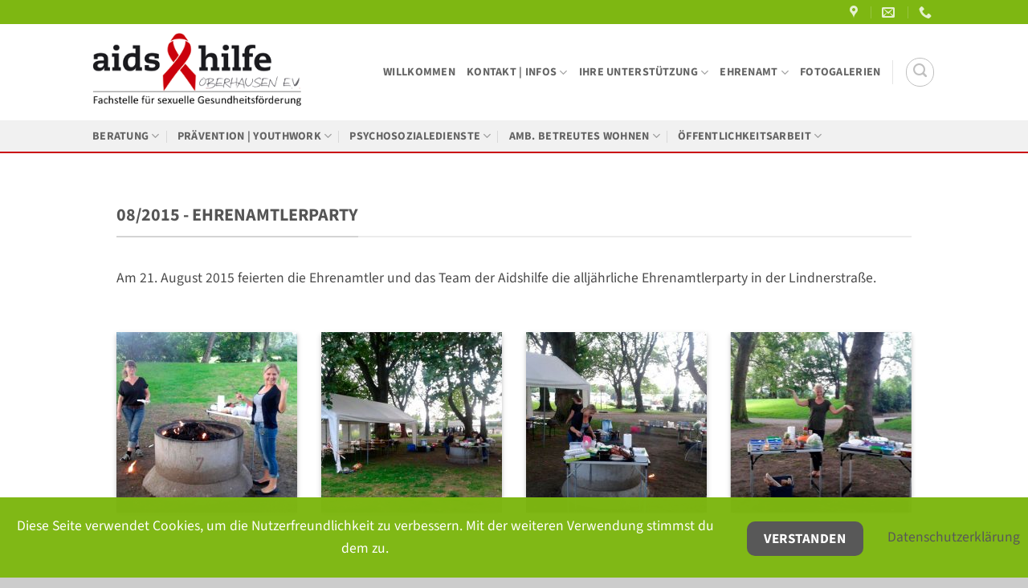

--- FILE ---
content_type: text/html; charset=UTF-8
request_url: https://www.aidshilfe-oberhausen.de/fotogalerien/08-2015-ea-party/
body_size: 21047
content:
<!DOCTYPE html>
<html lang="de" class="loading-site no-js">
<head>
	<meta charset="UTF-8" />
	<link rel="profile" href="http://gmpg.org/xfn/11" />
	<link rel="pingback" href="https://www.aidshilfe-oberhausen.de/wp/xmlrpc.php" />

	<script>(function(html){html.className = html.className.replace(/\bno-js\b/,'js')})(document.documentElement);</script>
<title>08-2015 EA-Party &#8211; Aidshilfe Oberhausen e.V.</title>
<meta name='robots' content='max-image-preview:large' />
	<style>img:is([sizes="auto" i], [sizes^="auto," i]) { contain-intrinsic-size: 3000px 1500px }</style>
	<meta name="viewport" content="width=device-width, initial-scale=1" /><link rel='dns-prefetch' href='//www.aidshilfe-oberhausen.de' />
<link rel='prefetch' href='https://www.aidshilfe-oberhausen.de/wp/wp-content/themes/flatsome/assets/js/flatsome.js?ver=e2eddd6c228105dac048' />
<link rel='prefetch' href='https://www.aidshilfe-oberhausen.de/wp/wp-content/themes/flatsome/assets/js/chunk.slider.js?ver=3.20.3' />
<link rel='prefetch' href='https://www.aidshilfe-oberhausen.de/wp/wp-content/themes/flatsome/assets/js/chunk.popups.js?ver=3.20.3' />
<link rel='prefetch' href='https://www.aidshilfe-oberhausen.de/wp/wp-content/themes/flatsome/assets/js/chunk.tooltips.js?ver=3.20.3' />
<link rel="alternate" type="application/rss+xml" title="Aidshilfe Oberhausen e.V. &raquo; Feed" href="https://www.aidshilfe-oberhausen.de/feed/" />
<link rel="alternate" type="application/rss+xml" title="Aidshilfe Oberhausen e.V. &raquo; Kommentar-Feed" href="https://www.aidshilfe-oberhausen.de/comments/feed/" />
<style id='wp-block-library-inline-css' type='text/css'>
:root{--wp-admin-theme-color:#007cba;--wp-admin-theme-color--rgb:0,124,186;--wp-admin-theme-color-darker-10:#006ba1;--wp-admin-theme-color-darker-10--rgb:0,107,161;--wp-admin-theme-color-darker-20:#005a87;--wp-admin-theme-color-darker-20--rgb:0,90,135;--wp-admin-border-width-focus:2px;--wp-block-synced-color:#7a00df;--wp-block-synced-color--rgb:122,0,223;--wp-bound-block-color:var(--wp-block-synced-color)}@media (min-resolution:192dpi){:root{--wp-admin-border-width-focus:1.5px}}.wp-element-button{cursor:pointer}:root{--wp--preset--font-size--normal:16px;--wp--preset--font-size--huge:42px}:root .has-very-light-gray-background-color{background-color:#eee}:root .has-very-dark-gray-background-color{background-color:#313131}:root .has-very-light-gray-color{color:#eee}:root .has-very-dark-gray-color{color:#313131}:root .has-vivid-green-cyan-to-vivid-cyan-blue-gradient-background{background:linear-gradient(135deg,#00d084,#0693e3)}:root .has-purple-crush-gradient-background{background:linear-gradient(135deg,#34e2e4,#4721fb 50%,#ab1dfe)}:root .has-hazy-dawn-gradient-background{background:linear-gradient(135deg,#faaca8,#dad0ec)}:root .has-subdued-olive-gradient-background{background:linear-gradient(135deg,#fafae1,#67a671)}:root .has-atomic-cream-gradient-background{background:linear-gradient(135deg,#fdd79a,#004a59)}:root .has-nightshade-gradient-background{background:linear-gradient(135deg,#330968,#31cdcf)}:root .has-midnight-gradient-background{background:linear-gradient(135deg,#020381,#2874fc)}.has-regular-font-size{font-size:1em}.has-larger-font-size{font-size:2.625em}.has-normal-font-size{font-size:var(--wp--preset--font-size--normal)}.has-huge-font-size{font-size:var(--wp--preset--font-size--huge)}.has-text-align-center{text-align:center}.has-text-align-left{text-align:left}.has-text-align-right{text-align:right}#end-resizable-editor-section{display:none}.aligncenter{clear:both}.items-justified-left{justify-content:flex-start}.items-justified-center{justify-content:center}.items-justified-right{justify-content:flex-end}.items-justified-space-between{justify-content:space-between}.screen-reader-text{border:0;clip-path:inset(50%);height:1px;margin:-1px;overflow:hidden;padding:0;position:absolute;width:1px;word-wrap:normal!important}.screen-reader-text:focus{background-color:#ddd;clip-path:none;color:#444;display:block;font-size:1em;height:auto;left:5px;line-height:normal;padding:15px 23px 14px;text-decoration:none;top:5px;width:auto;z-index:100000}html :where(.has-border-color){border-style:solid}html :where([style*=border-top-color]){border-top-style:solid}html :where([style*=border-right-color]){border-right-style:solid}html :where([style*=border-bottom-color]){border-bottom-style:solid}html :where([style*=border-left-color]){border-left-style:solid}html :where([style*=border-width]){border-style:solid}html :where([style*=border-top-width]){border-top-style:solid}html :where([style*=border-right-width]){border-right-style:solid}html :where([style*=border-bottom-width]){border-bottom-style:solid}html :where([style*=border-left-width]){border-left-style:solid}html :where(img[class*=wp-image-]){height:auto;max-width:100%}:where(figure){margin:0 0 1em}html :where(.is-position-sticky){--wp-admin--admin-bar--position-offset:var(--wp-admin--admin-bar--height,0px)}@media screen and (max-width:600px){html :where(.is-position-sticky){--wp-admin--admin-bar--position-offset:0px}}
</style>
<link rel='stylesheet' id='contact-form-7-css' href='https://www.aidshilfe-oberhausen.de/wp/wp-content/plugins/contact-form-7/includes/css/styles.css' type='text/css' media='all' />
<link rel='stylesheet' id='fhw_dsgvo_cookie_register_frontend_style-css' href='https://www.aidshilfe-oberhausen.de/wp/wp-content/plugins/dsgvo-tools-cookie-hinweis-datenschutz/styles/frontend.css' type='text/css' media='all' />
<link rel='stylesheet' id='cf7cf-style-css' href='https://www.aidshilfe-oberhausen.de/wp/wp-content/plugins/cf7-conditional-fields/style.css' type='text/css' media='all' />
<link rel='stylesheet' id='flatsome-main-css' href='https://www.aidshilfe-oberhausen.de/wp/wp-content/themes/flatsome/assets/css/flatsome.css' type='text/css' media='all' />
<style id='flatsome-main-inline-css' type='text/css'>
@font-face {
				font-family: "fl-icons";
				font-display: block;
				src: url(https://www.aidshilfe-oberhausen.de/wp/wp-content/themes/flatsome/assets/css/icons/fl-icons.eot?v=3.20.3);
				src:
					url(https://www.aidshilfe-oberhausen.de/wp/wp-content/themes/flatsome/assets/css/icons/fl-icons.eot#iefix?v=3.20.3) format("embedded-opentype"),
					url(https://www.aidshilfe-oberhausen.de/wp/wp-content/themes/flatsome/assets/css/icons/fl-icons.woff2?v=3.20.3) format("woff2"),
					url(https://www.aidshilfe-oberhausen.de/wp/wp-content/themes/flatsome/assets/css/icons/fl-icons.ttf?v=3.20.3) format("truetype"),
					url(https://www.aidshilfe-oberhausen.de/wp/wp-content/themes/flatsome/assets/css/icons/fl-icons.woff?v=3.20.3) format("woff"),
					url(https://www.aidshilfe-oberhausen.de/wp/wp-content/themes/flatsome/assets/css/icons/fl-icons.svg?v=3.20.3#fl-icons) format("svg");
			}
</style>
<link rel='stylesheet' id='flatsome-style-css' href='https://www.aidshilfe-oberhausen.de/wp/wp-content/themes/flatsome-child/style.css' type='text/css' media='all' />
<script type="text/javascript" src="https://www.aidshilfe-oberhausen.de/wp/wp-includes/js/jquery/jquery.min.js" id="jquery-core-js"></script>
<script type="text/javascript" src="https://www.aidshilfe-oberhausen.de/wp/wp-includes/js/jquery/jquery-migrate.min.js" id="jquery-migrate-js"></script>
<script type="text/javascript" src="https://www.aidshilfe-oberhausen.de/wp/wp-content/plugins/dsgvo-tools-cookie-hinweis-datenschutz/js/js.js" id="fhw_dsgvo_cookie_js-js"></script>
<link rel="https://api.w.org/" href="https://www.aidshilfe-oberhausen.de/wp-json/" /><link rel="alternate" title="JSON" type="application/json" href="https://www.aidshilfe-oberhausen.de/wp-json/wp/v2/pages/362" /><link rel="EditURI" type="application/rsd+xml" title="RSD" href="https://www.aidshilfe-oberhausen.de/wp/xmlrpc.php?rsd" />
<meta name="generator" content="WordPress 6.8.3" />
<link rel="canonical" href="https://www.aidshilfe-oberhausen.de/fotogalerien/08-2015-ea-party/" />
<link rel='shortlink' href='https://www.aidshilfe-oberhausen.de/?p=362' />
<link rel="alternate" title="oEmbed (JSON)" type="application/json+oembed" href="https://www.aidshilfe-oberhausen.de/wp-json/oembed/1.0/embed?url=https%3A%2F%2Fwww.aidshilfe-oberhausen.de%2Ffotogalerien%2F08-2015-ea-party%2F" />
<link rel="alternate" title="oEmbed (XML)" type="text/xml+oembed" href="https://www.aidshilfe-oberhausen.de/wp-json/oembed/1.0/embed?url=https%3A%2F%2Fwww.aidshilfe-oberhausen.de%2Ffotogalerien%2F08-2015-ea-party%2F&#038;format=xml" />
<meta name="cdp-version" content="1.5.0" /><!-- Analytics by WP Statistics - https://wp-statistics.com -->
<link rel="icon" href="https://www.aidshilfe-oberhausen.de/wp/wp-content/uploads/logo.favicon-100x100.png" sizes="32x32" />
<link rel="icon" href="https://www.aidshilfe-oberhausen.de/wp/wp-content/uploads/logo.favicon-300x300.png" sizes="192x192" />
<link rel="apple-touch-icon" href="https://www.aidshilfe-oberhausen.de/wp/wp-content/uploads/logo.favicon-300x300.png" />
<meta name="msapplication-TileImage" content="https://www.aidshilfe-oberhausen.de/wp/wp-content/uploads/logo.favicon-300x300.png" />
<style id="custom-css" type="text/css">:root {--primary-color: #7eb712;--fs-color-primary: #7eb712;--fs-color-secondary: #b81e00;--fs-color-success: #5b850d;--fs-color-alert: #fca420;--fs-color-base: #4a4a4a;--fs-experimental-link-color: #5b850d;--fs-experimental-link-color-hover: #b81e00;}.tooltipster-base {--tooltip-color: #fff;--tooltip-bg-color: #000;}.off-canvas-right .mfp-content, .off-canvas-left .mfp-content {--drawer-width: 300px;}html{background-color:#cccccc!important;}.header-main{height: 120px}#logo img{max-height: 120px}#logo{width:260px;}#logo img{padding:5px 0;}.header-bottom{min-height: 10px}.header-top{min-height: 30px}.transparent .header-main{height: 30px}.transparent #logo img{max-height: 30px}.has-transparent + .page-title:first-of-type,.has-transparent + #main > .page-title,.has-transparent + #main > div > .page-title,.has-transparent + #main .page-header-wrapper:first-of-type .page-title{padding-top: 110px;}.header.show-on-scroll,.stuck .header-main{height:70px!important}.stuck #logo img{max-height: 70px!important}.header-bg-color {background-color: rgba(255,255,255,0.9)}.header-bottom {background-color: #f1f1f1}.top-bar-nav > li > a{line-height: 15px }.header-bottom-nav > li > a{line-height: 16px }@media (max-width: 549px) {.header-main{height: 70px}#logo img{max-height: 70px}}body{font-size: 110%;}body{font-family: "Source Sans 3", sans-serif;}body {font-weight: 400;font-style: normal;}.nav > li > a {font-family: "Source Sans 3", sans-serif;}.mobile-sidebar-levels-2 .nav > li > ul > li > a {font-family: "Source Sans 3", sans-serif;}.nav > li > a,.mobile-sidebar-levels-2 .nav > li > ul > li > a {font-weight: 700;font-style: normal;}h1,h2,h3,h4,h5,h6,.heading-font, .off-canvas-center .nav-sidebar.nav-vertical > li > a{font-family: "Source Sans 3", sans-serif;}h1,h2,h3,h4,h5,h6,.heading-font,.banner h1,.banner h2 {font-weight: 700;font-style: normal;}.alt-font{font-family: "Dancing Script", sans-serif;}.alt-font {font-weight: 400!important;font-style: normal!important;}input[type='submit'], input[type="button"], button:not(.icon), .button:not(.icon){border-radius: 10!important}.footer-1{background-color: #f1f1f1}.absolute-footer, html{background-color: #7eb712}.nav-vertical-fly-out > li + li {border-top-width: 1px; border-top-style: solid;}/* Custom CSS *//* Rote Linie unter Header und über Footer */.header { border-bottom: 2px solid #CA020E; }.absolute-footer { border-top: 3px solid #CA020E; color: rgba(255,255,255,.9);}.round { border-radius: 10px; }/* Button Cookie-Hinweis für Datenschutzerklärung ausrichten */#fhw_cookiehinweis button {margin-top: 20px; border-radius:10px;}/* Silbentrennung */ p { hyphens: auto; hyphenate-limit-chars: auto 5; hyphenate-limit-lines: 2; }/* Transition Links Color :hover */a { transition: 0.5s; }/* Buttons und Eingabefelder abrunden */.searchform .search-field { border-radius: 10px 0px 0px 10px; }.searchform .icon-search { border-radius: 10px 0px 0px 10px; }.searchform .button.icon { border-radius: 0px 10px 10px 0px; }input#submit.submit { border-radius: 10px; }#comments .comment-respond { border-radius: 10px; }.select-resize-ghost, .select2-container .select2-choice, .select2-container .select2-selection, input[type=date], input[type=email], input[type=number], input[type=password], input[type=search], input[type=tel], input[type=text], input[type=url], select, textarea { border-radius: 10px; box-shadow: none; border-color: rgba(0,0,0,.1);}/* Anpassungen Accordion (Style muss im Page-Builder hinzugefügt werden */.aho-accordion-background a.accordion-title { border:none; background-color:rgba(126, 183, 18, 0.1)!important; border-radius:12px; margin-bottom:10px; color: #5B850D;}.aho-accordion-background a.accordion-title:hover { color: #b81e00;}/* Anpassungen Formulare Contact Form 7 */.wpcf7-form p {margin: 0;padding-bottom: 0.5em;}.wpcf7-form input[type="text"], .wpcf7-form input[type="email"], .wpcf7-form input[type="url"], .wpcf7-form input[type="password"], .wpcf7-form input[type="search"], .wpcf7-form input[type="number"], .wpcf7-form input[type="tel"],.wpcf7-form input[type="date"], .wpcf7-form textarea {color: #404040;width: 100%;padding: 0.5em 1em;border-radius: 10px;border: 0;}.wpcf7-text:focus, .wpcf7-textarea:focus {outline-offset: 0;}input:focus-visible {outline: 1px solid currentColor;outline-offset: 0px;}.wpcf7-form .button {border-radius: 10px;margin-bottom: 2em;padding: 0em 3em;}.wpcf7 form .wpcf7-response-output {border: 0;background: #b81e00;color: #fff;margin: 0em;padding: 1em;}.wpcf7 .wpcf7-not-valid-tip {color: #b81e00;border-radius: 10px;}.wpcf7 form.sent .wpcf7-response-output {background-color: #7eb712;font-weight: 700;}/* Replace .your-video-class with the actual class you found */.video-fit {padding-top: 0 !important; /* Removes padding completely *//* OR to reduce: *//* padding-top: 30px !important; */}/* Custom CSS Mobile */@media (max-width: 549px){/* word-wrap erzwingt das automatische Umbrechen langer Wörter an einer beliebigen Stelle auf eine neue Zeile, damit das Layout nicht aus dem Ruder läuft */ body { word-wrap: break-word; }}.label-new.menu-item > a:after{content:"Neu";}.label-hot.menu-item > a:after{content:"Hot";}.label-sale.menu-item > a:after{content:"Aktion";}.label-popular.menu-item > a:after{content:"Beliebt";}</style><style id="kirki-inline-styles">/* cyrillic-ext */
@font-face {
  font-family: 'Source Sans 3';
  font-style: normal;
  font-weight: 400;
  font-display: swap;
  src: url(https://www.aidshilfe-oberhausen.de/wp/wp-content/fonts/source-sans-3/nwpStKy2OAdR1K-IwhWudF-R3wIaZfrc.woff2) format('woff2');
  unicode-range: U+0460-052F, U+1C80-1C8A, U+20B4, U+2DE0-2DFF, U+A640-A69F, U+FE2E-FE2F;
}
/* cyrillic */
@font-face {
  font-family: 'Source Sans 3';
  font-style: normal;
  font-weight: 400;
  font-display: swap;
  src: url(https://www.aidshilfe-oberhausen.de/wp/wp-content/fonts/source-sans-3/nwpStKy2OAdR1K-IwhWudF-R3wsaZfrc.woff2) format('woff2');
  unicode-range: U+0301, U+0400-045F, U+0490-0491, U+04B0-04B1, U+2116;
}
/* greek-ext */
@font-face {
  font-family: 'Source Sans 3';
  font-style: normal;
  font-weight: 400;
  font-display: swap;
  src: url(https://www.aidshilfe-oberhausen.de/wp/wp-content/fonts/source-sans-3/nwpStKy2OAdR1K-IwhWudF-R3wMaZfrc.woff2) format('woff2');
  unicode-range: U+1F00-1FFF;
}
/* greek */
@font-face {
  font-family: 'Source Sans 3';
  font-style: normal;
  font-weight: 400;
  font-display: swap;
  src: url(https://www.aidshilfe-oberhausen.de/wp/wp-content/fonts/source-sans-3/nwpStKy2OAdR1K-IwhWudF-R3wwaZfrc.woff2) format('woff2');
  unicode-range: U+0370-0377, U+037A-037F, U+0384-038A, U+038C, U+038E-03A1, U+03A3-03FF;
}
/* vietnamese */
@font-face {
  font-family: 'Source Sans 3';
  font-style: normal;
  font-weight: 400;
  font-display: swap;
  src: url(https://www.aidshilfe-oberhausen.de/wp/wp-content/fonts/source-sans-3/nwpStKy2OAdR1K-IwhWudF-R3wAaZfrc.woff2) format('woff2');
  unicode-range: U+0102-0103, U+0110-0111, U+0128-0129, U+0168-0169, U+01A0-01A1, U+01AF-01B0, U+0300-0301, U+0303-0304, U+0308-0309, U+0323, U+0329, U+1EA0-1EF9, U+20AB;
}
/* latin-ext */
@font-face {
  font-family: 'Source Sans 3';
  font-style: normal;
  font-weight: 400;
  font-display: swap;
  src: url(https://www.aidshilfe-oberhausen.de/wp/wp-content/fonts/source-sans-3/nwpStKy2OAdR1K-IwhWudF-R3wEaZfrc.woff2) format('woff2');
  unicode-range: U+0100-02BA, U+02BD-02C5, U+02C7-02CC, U+02CE-02D7, U+02DD-02FF, U+0304, U+0308, U+0329, U+1D00-1DBF, U+1E00-1E9F, U+1EF2-1EFF, U+2020, U+20A0-20AB, U+20AD-20C0, U+2113, U+2C60-2C7F, U+A720-A7FF;
}
/* latin */
@font-face {
  font-family: 'Source Sans 3';
  font-style: normal;
  font-weight: 400;
  font-display: swap;
  src: url(https://www.aidshilfe-oberhausen.de/wp/wp-content/fonts/source-sans-3/nwpStKy2OAdR1K-IwhWudF-R3w8aZQ.woff2) format('woff2');
  unicode-range: U+0000-00FF, U+0131, U+0152-0153, U+02BB-02BC, U+02C6, U+02DA, U+02DC, U+0304, U+0308, U+0329, U+2000-206F, U+20AC, U+2122, U+2191, U+2193, U+2212, U+2215, U+FEFF, U+FFFD;
}
/* cyrillic-ext */
@font-face {
  font-family: 'Source Sans 3';
  font-style: normal;
  font-weight: 700;
  font-display: swap;
  src: url(https://www.aidshilfe-oberhausen.de/wp/wp-content/fonts/source-sans-3/nwpStKy2OAdR1K-IwhWudF-R3wIaZfrc.woff2) format('woff2');
  unicode-range: U+0460-052F, U+1C80-1C8A, U+20B4, U+2DE0-2DFF, U+A640-A69F, U+FE2E-FE2F;
}
/* cyrillic */
@font-face {
  font-family: 'Source Sans 3';
  font-style: normal;
  font-weight: 700;
  font-display: swap;
  src: url(https://www.aidshilfe-oberhausen.de/wp/wp-content/fonts/source-sans-3/nwpStKy2OAdR1K-IwhWudF-R3wsaZfrc.woff2) format('woff2');
  unicode-range: U+0301, U+0400-045F, U+0490-0491, U+04B0-04B1, U+2116;
}
/* greek-ext */
@font-face {
  font-family: 'Source Sans 3';
  font-style: normal;
  font-weight: 700;
  font-display: swap;
  src: url(https://www.aidshilfe-oberhausen.de/wp/wp-content/fonts/source-sans-3/nwpStKy2OAdR1K-IwhWudF-R3wMaZfrc.woff2) format('woff2');
  unicode-range: U+1F00-1FFF;
}
/* greek */
@font-face {
  font-family: 'Source Sans 3';
  font-style: normal;
  font-weight: 700;
  font-display: swap;
  src: url(https://www.aidshilfe-oberhausen.de/wp/wp-content/fonts/source-sans-3/nwpStKy2OAdR1K-IwhWudF-R3wwaZfrc.woff2) format('woff2');
  unicode-range: U+0370-0377, U+037A-037F, U+0384-038A, U+038C, U+038E-03A1, U+03A3-03FF;
}
/* vietnamese */
@font-face {
  font-family: 'Source Sans 3';
  font-style: normal;
  font-weight: 700;
  font-display: swap;
  src: url(https://www.aidshilfe-oberhausen.de/wp/wp-content/fonts/source-sans-3/nwpStKy2OAdR1K-IwhWudF-R3wAaZfrc.woff2) format('woff2');
  unicode-range: U+0102-0103, U+0110-0111, U+0128-0129, U+0168-0169, U+01A0-01A1, U+01AF-01B0, U+0300-0301, U+0303-0304, U+0308-0309, U+0323, U+0329, U+1EA0-1EF9, U+20AB;
}
/* latin-ext */
@font-face {
  font-family: 'Source Sans 3';
  font-style: normal;
  font-weight: 700;
  font-display: swap;
  src: url(https://www.aidshilfe-oberhausen.de/wp/wp-content/fonts/source-sans-3/nwpStKy2OAdR1K-IwhWudF-R3wEaZfrc.woff2) format('woff2');
  unicode-range: U+0100-02BA, U+02BD-02C5, U+02C7-02CC, U+02CE-02D7, U+02DD-02FF, U+0304, U+0308, U+0329, U+1D00-1DBF, U+1E00-1E9F, U+1EF2-1EFF, U+2020, U+20A0-20AB, U+20AD-20C0, U+2113, U+2C60-2C7F, U+A720-A7FF;
}
/* latin */
@font-face {
  font-family: 'Source Sans 3';
  font-style: normal;
  font-weight: 700;
  font-display: swap;
  src: url(https://www.aidshilfe-oberhausen.de/wp/wp-content/fonts/source-sans-3/nwpStKy2OAdR1K-IwhWudF-R3w8aZQ.woff2) format('woff2');
  unicode-range: U+0000-00FF, U+0131, U+0152-0153, U+02BB-02BC, U+02C6, U+02DA, U+02DC, U+0304, U+0308, U+0329, U+2000-206F, U+20AC, U+2122, U+2191, U+2193, U+2212, U+2215, U+FEFF, U+FFFD;
}/* vietnamese */
@font-face {
  font-family: 'Dancing Script';
  font-style: normal;
  font-weight: 400;
  font-display: swap;
  src: url(https://www.aidshilfe-oberhausen.de/wp/wp-content/fonts/dancing-script/If2cXTr6YS-zF4S-kcSWSVi_sxjsohD9F50Ruu7BMSo3Rep8ltA.woff2) format('woff2');
  unicode-range: U+0102-0103, U+0110-0111, U+0128-0129, U+0168-0169, U+01A0-01A1, U+01AF-01B0, U+0300-0301, U+0303-0304, U+0308-0309, U+0323, U+0329, U+1EA0-1EF9, U+20AB;
}
/* latin-ext */
@font-face {
  font-family: 'Dancing Script';
  font-style: normal;
  font-weight: 400;
  font-display: swap;
  src: url(https://www.aidshilfe-oberhausen.de/wp/wp-content/fonts/dancing-script/If2cXTr6YS-zF4S-kcSWSVi_sxjsohD9F50Ruu7BMSo3ROp8ltA.woff2) format('woff2');
  unicode-range: U+0100-02BA, U+02BD-02C5, U+02C7-02CC, U+02CE-02D7, U+02DD-02FF, U+0304, U+0308, U+0329, U+1D00-1DBF, U+1E00-1E9F, U+1EF2-1EFF, U+2020, U+20A0-20AB, U+20AD-20C0, U+2113, U+2C60-2C7F, U+A720-A7FF;
}
/* latin */
@font-face {
  font-family: 'Dancing Script';
  font-style: normal;
  font-weight: 400;
  font-display: swap;
  src: url(https://www.aidshilfe-oberhausen.de/wp/wp-content/fonts/dancing-script/If2cXTr6YS-zF4S-kcSWSVi_sxjsohD9F50Ruu7BMSo3Sup8.woff2) format('woff2');
  unicode-range: U+0000-00FF, U+0131, U+0152-0153, U+02BB-02BC, U+02C6, U+02DA, U+02DC, U+0304, U+0308, U+0329, U+2000-206F, U+20AC, U+2122, U+2191, U+2193, U+2212, U+2215, U+FEFF, U+FFFD;
}</style></head>

<body class="wp-singular page-template-default page page-id-362 page-child parent-pageid-110 wp-theme-flatsome wp-child-theme-flatsome-child full-width lightbox nav-dropdown-has-arrow nav-dropdown-has-shadow nav-dropdown-has-border mobile-submenu-slide mobile-submenu-slide-levels-1">


<a class="skip-link screen-reader-text" href="#main">Zum Inhalt springen</a>

<div id="wrapper">

	
	<header id="header" class="header has-sticky sticky-jump">
		<div class="header-wrapper">
			<div id="top-bar" class="header-top hide-for-sticky nav-dark">
    <div class="flex-row container">
      <div class="flex-col hide-for-medium flex-left">
          <ul class="nav nav-left medium-nav-center nav-small  nav-divided nav-prompts-overlay">
                        </ul>
      </div>

      <div class="flex-col hide-for-medium flex-center">
          <ul class="nav nav-center nav-small  nav-divided nav-prompts-overlay">
                        </ul>
      </div>

      <div class="flex-col hide-for-medium flex-right">
         <ul class="nav top-bar-nav nav-right nav-small  nav-divided nav-prompts-overlay">
              <li class="header-contact-wrapper">
		<ul id="header-contact" class="nav medium-nav-center nav-divided nav-uppercase header-contact">
					<li>
			  <a target="_blank" rel="noopener" href="https://maps.google.com/?q=Aidshilfe Oberhausen e.V. | Marktstraße 165 | 46045 Oberhausen" title="Aidshilfe Oberhausen e.V. | Marktstraße 165 | 46045 Oberhausen" class="tooltip">
			  	 <i class="icon-map-pin-fill" aria-hidden="true" style="font-size:16px;"></i>			     <span>
			     				     </span>
			  </a>
			</li>
			
						<li>
			  <a href="mailto:Info@aidshilfe-oberhausen.de" class="tooltip" title="Info@aidshilfe-oberhausen.de">
				  <i class="icon-envelop" aria-hidden="true" style="font-size:16px;"></i>			       <span>
			       				       </span>
			  </a>
			</li>
			
			
						<li>
			  <a href="tel:+49 (0)208 - 80 65 18" class="tooltip" title="+49 (0)208 - 80 65 18">
			     <i class="icon-phone" aria-hidden="true" style="font-size:16px;"></i>			      <span></span>
			  </a>
			</li>
			
				</ul>
</li>
          </ul>
      </div>

            <div class="flex-col show-for-medium flex-grow">
          <ul class="nav nav-center nav-small mobile-nav  nav-divided nav-prompts-overlay">
                        </ul>
      </div>
      
    </div>
</div>
<div id="masthead" class="header-main ">
      <div class="header-inner flex-row container logo-left medium-logo-center" role="navigation">

          <!-- Logo -->
          <div id="logo" class="flex-col logo">
            
<!-- Header logo -->
<a href="https://www.aidshilfe-oberhausen.de/" title="Aidshilfe Oberhausen e.V. - Fachstelle für sexuelle Gesundheitsförderung" rel="home">
		<img width="320" height="120" src="https://www.aidshilfe-oberhausen.de/wp/wp-content/uploads/logo.aidshilfe.png" class="header_logo header-logo" alt="Aidshilfe Oberhausen e.V."/><img  width="320" height="120" src="https://www.aidshilfe-oberhausen.de/wp/wp-content/uploads/logo.aidshilfe.png" class="header-logo-dark" alt="Aidshilfe Oberhausen e.V."/></a>
          </div>

          <!-- Mobile Left Elements -->
          <div class="flex-col show-for-medium flex-left">
            <ul class="mobile-nav nav nav-left ">
              <li class="nav-icon has-icon">
			<a href="#" class="is-small" data-open="#main-menu" data-pos="left" data-bg="main-menu-overlay" role="button" aria-label="Menü" aria-controls="main-menu" aria-expanded="false" aria-haspopup="dialog" data-flatsome-role-button>
			<i class="icon-menu" aria-hidden="true"></i>					</a>
	</li>
            </ul>
          </div>

          <!-- Left Elements -->
          <div class="flex-col hide-for-medium flex-left
            flex-grow">
            <ul class="header-nav header-nav-main nav nav-left  nav-line-bottom nav-uppercase" >
                          </ul>
          </div>

          <!-- Right Elements -->
          <div class="flex-col hide-for-medium flex-right">
            <ul class="header-nav header-nav-main nav nav-right  nav-line-bottom nav-uppercase">
              <li id="menu-item-96" class="menu-item menu-item-type-post_type menu-item-object-page menu-item-home menu-item-96 menu-item-design-default"><a href="https://www.aidshilfe-oberhausen.de/" class="nav-top-link">Willkommen</a></li>
<li id="menu-item-97" class="menu-item menu-item-type-post_type menu-item-object-page menu-item-has-children menu-item-97 menu-item-design-default has-dropdown"><a href="https://www.aidshilfe-oberhausen.de/infos/" class="nav-top-link" aria-expanded="false" aria-haspopup="menu">Kontakt | Infos<i class="icon-angle-down" aria-hidden="true"></i></a>
<ul class="sub-menu nav-dropdown nav-dropdown-default">
	<li id="menu-item-2838" class="menu-item menu-item-type-post_type menu-item-object-page menu-item-2838"><a href="https://www.aidshilfe-oberhausen.de/infos/aktuelles/">Aktuelles AHO</a></li>
	<li id="menu-item-555" class="menu-item menu-item-type-post_type menu-item-object-page menu-item-555"><a href="https://www.aidshilfe-oberhausen.de/infos/">Kontakt</a></li>
	<li id="menu-item-329" class="menu-item menu-item-type-post_type menu-item-object-page menu-item-329"><a href="https://www.aidshilfe-oberhausen.de/infos/team/">Team</a></li>
	<li id="menu-item-328" class="menu-item menu-item-type-post_type menu-item-object-page menu-item-328"><a href="https://www.aidshilfe-oberhausen.de/infos/vorstand/">Vorstand</a></li>
	<li id="menu-item-327" class="menu-item menu-item-type-post_type menu-item-object-page menu-item-327"><a href="https://www.aidshilfe-oberhausen.de/infos/satzung-vereinsmitgliedschaft/">Satzung | Vereinsmitgliedschaft</a></li>
	<li id="menu-item-326" class="menu-item menu-item-type-post_type menu-item-object-page menu-item-326"><a href="https://www.aidshilfe-oberhausen.de/infos/netzwerke-dachverbaende/">Netzwerke | Dachverbände</a></li>
	<li id="menu-item-325" class="menu-item menu-item-type-post_type menu-item-object-page menu-item-325"><a href="https://www.aidshilfe-oberhausen.de/infos/raeumlichkeiten/">Räumlichkeiten</a></li>
	<li id="menu-item-324" class="menu-item menu-item-type-post_type menu-item-object-page menu-item-324"><a href="https://www.aidshilfe-oberhausen.de/infos/stellenangebote/">Stellenangebote</a></li>
	<li id="menu-item-1389" class="menu-item menu-item-type-post_type menu-item-object-page menu-item-1389"><a href="https://www.aidshilfe-oberhausen.de/infos/testangebote-oberhausen/">Testangebote Oberhausen</a></li>
	<li id="menu-item-1388" class="menu-item menu-item-type-post_type menu-item-object-page menu-item-1388"><a href="https://www.aidshilfe-oberhausen.de/infos/testangebote-muelheim/">Testangebote Mülheim</a></li>
	<li id="menu-item-3467" class="menu-item menu-item-type-post_type menu-item-object-page menu-item-3467"><a href="https://www.aidshilfe-oberhausen.de/infos/spritzenautomaten/">Spritzenautomaten</a></li>
	<li id="menu-item-1404" class="menu-item menu-item-type-post_type menu-item-object-page menu-item-1404"><a href="https://www.aidshilfe-oberhausen.de/infos/ukraine/">Ukraine</a></li>
</ul>
</li>
<li id="menu-item-2563" class="menu-item menu-item-type-post_type menu-item-object-page menu-item-has-children menu-item-2563 menu-item-design-default has-dropdown"><a href="https://www.aidshilfe-oberhausen.de/ihre-unterstuetzung/" class="nav-top-link" aria-expanded="false" aria-haspopup="menu">Ihre Unterstützung<i class="icon-angle-down" aria-hidden="true"></i></a>
<ul class="sub-menu nav-dropdown nav-dropdown-default">
	<li id="menu-item-351" class="menu-item menu-item-type-post_type menu-item-object-page menu-item-351"><a href="https://www.aidshilfe-oberhausen.de/ihre-unterstuetzung/spende/">Spende</a></li>
	<li id="menu-item-350" class="menu-item menu-item-type-post_type menu-item-object-page menu-item-350"><a href="https://www.aidshilfe-oberhausen.de/ihre-unterstuetzung/patenschaft/">Patenschaft</a></li>
	<li id="menu-item-1544" class="menu-item menu-item-type-post_type menu-item-object-page menu-item-1544"><a href="https://www.aidshilfe-oberhausen.de/ehrenamt/">Ehrenamtliches Engagement</a></li>
	<li id="menu-item-349" class="menu-item menu-item-type-post_type menu-item-object-page menu-item-349"><a href="https://www.aidshilfe-oberhausen.de/ihre-unterstuetzung/vereinsmitgliedschaft/">Vereinsmitgliedschaft</a></li>
</ul>
</li>
<li id="menu-item-1553" class="menu-item menu-item-type-post_type menu-item-object-page menu-item-has-children menu-item-1553 menu-item-design-default has-dropdown"><a href="https://www.aidshilfe-oberhausen.de/ehrenamt/" class="nav-top-link" aria-expanded="false" aria-haspopup="menu">Ehrenamt<i class="icon-angle-down" aria-hidden="true"></i></a>
<ul class="sub-menu nav-dropdown nav-dropdown-default">
	<li id="menu-item-338" class="menu-item menu-item-type-post_type menu-item-object-page menu-item-338"><a href="https://www.aidshilfe-oberhausen.de/ehrenamt/einsatzmoeglichkeiten/">Einsatzmöglichkeiten</a></li>
	<li id="menu-item-337" class="menu-item menu-item-type-post_type menu-item-object-page menu-item-337"><a href="https://www.aidshilfe-oberhausen.de/ehrenamt/ehrenamtliches-team/">Ehrenamtliches Team</a></li>
	<li id="menu-item-336" class="menu-item menu-item-type-post_type menu-item-object-page menu-item-336"><a href="https://www.aidshilfe-oberhausen.de/ehrenamt/engagementpreis-2014/">Engagementpreis 2014</a></li>
</ul>
</li>
<li id="menu-item-112" class="menu-item menu-item-type-post_type menu-item-object-page current-page-ancestor menu-item-112 menu-item-design-default"><a href="https://www.aidshilfe-oberhausen.de/fotogalerien/" class="nav-top-link">Fotogalerien</a></li>
<li class="header-divider"></li><li class="header-search header-search-dropdown has-icon has-dropdown menu-item-has-children">
	<div class="header-button">	<a href="#" aria-label="Search" aria-haspopup="true" aria-expanded="false" aria-controls="ux-search-dropdown" class="nav-top-link icon button circle is-outline is-small"><i class="icon-search" aria-hidden="true"></i></a>
	</div>	<ul id="ux-search-dropdown" class="nav-dropdown nav-dropdown-default">
	 	<li class="header-search-form search-form html relative has-icon">
	<div class="header-search-form-wrapper">
		<div class="searchform-wrapper ux-search-box relative form-flat is-normal"><form method="get" class="searchform" action="https://www.aidshilfe-oberhausen.de/" role="search">
		<div class="flex-row relative">
			<div class="flex-col flex-grow">
	   	   <input type="search" class="search-field mb-0" name="s" value="" id="s" placeholder="Suche …" />
			</div>
			<div class="flex-col">
				<button type="submit" class="ux-search-submit submit-button secondary button icon mb-0" aria-label="Übermitteln">
					<i class="icon-search" aria-hidden="true"></i>				</button>
			</div>
		</div>
    <div class="live-search-results text-left z-top"></div>
</form>
</div>	</div>
</li>
	</ul>
</li>
            </ul>
          </div>

          <!-- Mobile Right Elements -->
          <div class="flex-col show-for-medium flex-right">
            <ul class="mobile-nav nav nav-right ">
              <li class="header-search header-search-dropdown has-icon has-dropdown menu-item-has-children">
	<div class="header-button">	<a href="#" aria-label="Search" aria-haspopup="true" aria-expanded="false" aria-controls="ux-search-dropdown" class="nav-top-link icon button circle is-outline is-small"><i class="icon-search" aria-hidden="true"></i></a>
	</div>	<ul id="ux-search-dropdown" class="nav-dropdown nav-dropdown-default">
	 	<li class="header-search-form search-form html relative has-icon">
	<div class="header-search-form-wrapper">
		<div class="searchform-wrapper ux-search-box relative form-flat is-normal"><form method="get" class="searchform" action="https://www.aidshilfe-oberhausen.de/" role="search">
		<div class="flex-row relative">
			<div class="flex-col flex-grow">
	   	   <input type="search" class="search-field mb-0" name="s" value="" id="s" placeholder="Suche …" />
			</div>
			<div class="flex-col">
				<button type="submit" class="ux-search-submit submit-button secondary button icon mb-0" aria-label="Übermitteln">
					<i class="icon-search" aria-hidden="true"></i>				</button>
			</div>
		</div>
    <div class="live-search-results text-left z-top"></div>
</form>
</div>	</div>
</li>
	</ul>
</li>
            </ul>
          </div>

      </div>

      </div>
<div id="wide-nav" class="header-bottom wide-nav hide-for-medium">
    <div class="flex-row container">

                        <div class="flex-col hide-for-medium flex-left">
                <ul class="nav header-nav header-bottom-nav nav-left  nav-divided nav-spacing-large nav-uppercase">
                    <li id="menu-item-76" class="menu-item menu-item-type-post_type menu-item-object-page menu-item-has-children menu-item-76 menu-item-design-default has-dropdown"><a href="https://www.aidshilfe-oberhausen.de/beratung/" class="nav-top-link" aria-expanded="false" aria-haspopup="menu">Beratung<i class="icon-angle-down" aria-hidden="true"></i></a>
<ul class="sub-menu nav-dropdown nav-dropdown-default">
	<li id="menu-item-286" class="menu-item menu-item-type-post_type menu-item-object-page menu-item-286"><a href="https://www.aidshilfe-oberhausen.de/beratung/persoenliche-beratung/">Persönliche Beratung</a></li>
	<li id="menu-item-285" class="menu-item menu-item-type-post_type menu-item-object-page menu-item-285"><a href="https://www.aidshilfe-oberhausen.de/beratung/telefonberatung/">Telefonberatung</a></li>
	<li id="menu-item-284" class="menu-item menu-item-type-post_type menu-item-object-page menu-item-284"><a href="https://www.aidshilfe-oberhausen.de/beratung/e-mail-beratung/">e-Mail Beratung</a></li>
	<li id="menu-item-283" class="menu-item menu-item-type-post_type menu-item-object-page menu-item-283"><a href="https://www.aidshilfe-oberhausen.de/beratung/beratung-fuer-fachkraefte/">Beratung für Fachkräfte</a></li>
	<li id="menu-item-761" class="menu-item menu-item-type-post_type menu-item-object-page menu-item-761"><a href="https://www.aidshilfe-oberhausen.de/psychosozialedienste/fachpersonal-und-kooperationspartner/">Beratung für Kooperationspartner</a></li>
	<li id="menu-item-281" class="menu-item menu-item-type-post_type menu-item-object-page menu-item-281"><a href="https://www.aidshilfe-oberhausen.de/beratung/beratung-fuer-lsbtiq/">Beratung für LSBTIQ*</a></li>
	<li id="menu-item-792" class="menu-item menu-item-type-post_type menu-item-object-page menu-item-792"><a href="https://www.aidshilfe-oberhausen.de/praevention-youthwork/jugendsprechstunde/">Beratung für Jugendliche, Eltern, Lehrer*innen</a></li>
	<li id="menu-item-279" class="menu-item menu-item-type-post_type menu-item-object-page menu-item-279"><a href="https://www.aidshilfe-oberhausen.de/beratung/beratung-zum-hiv-test/">Beratung zum HIV-Test</a></li>
	<li id="menu-item-278" class="menu-item menu-item-type-post_type menu-item-object-page menu-item-278"><a href="https://www.aidshilfe-oberhausen.de/beratung/beratung-zu-sexuell-uebertragbaren-infektionen-sti/">Beratung zu sexuell übertragbaren Infektionen (STI)</a></li>
	<li id="menu-item-277" class="menu-item menu-item-type-post_type menu-item-object-page menu-item-277"><a href="https://www.aidshilfe-oberhausen.de/beratung/beratung-in-versch-sprachen/">Beratung in versch. Sprachen</a></li>
</ul>
</li>
<li id="menu-item-69" class="menu-item menu-item-type-post_type menu-item-object-page menu-item-has-children menu-item-69 menu-item-design-default has-dropdown"><a href="https://www.aidshilfe-oberhausen.de/praevention-youthwork/" class="nav-top-link" aria-expanded="false" aria-haspopup="menu">Prävention | Youthwork<i class="icon-angle-down" aria-hidden="true"></i></a>
<ul class="sub-menu nav-dropdown nav-dropdown-default">
	<li id="menu-item-255" class="menu-item menu-item-type-post_type menu-item-object-page menu-item-255"><a href="https://www.aidshilfe-oberhausen.de/praevention-youthwork/jugendsprechstunde/">Jugendsprechstunde</a></li>
	<li id="menu-item-254" class="menu-item menu-item-type-post_type menu-item-object-page menu-item-254"><a href="https://www.aidshilfe-oberhausen.de/praevention-youthwork/lets-teach-diversity/">Let’s teach diversity!</a></li>
	<li id="menu-item-253" class="menu-item menu-item-type-post_type menu-item-object-page menu-item-253"><a href="https://www.aidshilfe-oberhausen.de/praevention-youthwork/team-amor/">Team Amor</a></li>
</ul>
</li>
<li id="menu-item-75" class="menu-item menu-item-type-post_type menu-item-object-page menu-item-has-children menu-item-75 menu-item-design-default has-dropdown"><a href="https://www.aidshilfe-oberhausen.de/psychosozialedienste/" class="nav-top-link" aria-expanded="false" aria-haspopup="menu">PsychoSozialeDienste<i class="icon-angle-down" aria-hidden="true"></i></a>
<ul class="sub-menu nav-dropdown nav-dropdown-default">
	<li id="menu-item-1041" class="menu-item menu-item-type-post_type menu-item-object-page menu-item-1041"><a href="https://www.aidshilfe-oberhausen.de/beratung/">Allgemeine Beratung</a></li>
	<li id="menu-item-302" class="menu-item menu-item-type-post_type menu-item-object-page menu-item-302"><a href="https://www.aidshilfe-oberhausen.de/psychosozialedienste/menschen-mit-hiv-und-aids/">Menschen mit HIV und Aids</a></li>
	<li id="menu-item-301" class="menu-item menu-item-type-post_type menu-item-object-page menu-item-301"><a href="https://www.aidshilfe-oberhausen.de/psychosozialedienste/an-und-zugehoerige-soziales-umfeld/">An- und Zugehörige (soziales Umfeld)</a></li>
	<li id="menu-item-300" class="menu-item menu-item-type-post_type menu-item-object-page menu-item-300"><a href="https://www.aidshilfe-oberhausen.de/psychosozialedienste/fachpersonal-und-kooperationspartner/">Fachpersonal und Kooperationspartner</a></li>
</ul>
</li>
<li id="menu-item-85" class="menu-item menu-item-type-post_type menu-item-object-page menu-item-has-children menu-item-85 menu-item-design-default has-dropdown"><a href="https://www.aidshilfe-oberhausen.de/amb-betreutes-wohnen/" class="nav-top-link" aria-expanded="false" aria-haspopup="menu">Amb. Betreutes Wohnen<i class="icon-angle-down" aria-hidden="true"></i></a>
<ul class="sub-menu nav-dropdown nav-dropdown-default">
	<li id="menu-item-310" class="menu-item menu-item-type-post_type menu-item-object-page menu-item-310"><a href="https://www.aidshilfe-oberhausen.de/amb-betreutes-wohnen/interesse-an-bewo/">Interesse an BeWo</a></li>
	<li id="menu-item-309" class="menu-item menu-item-type-post_type menu-item-object-page menu-item-309"><a href="https://www.aidshilfe-oberhausen.de/amb-betreutes-wohnen/infos-fuer-fachpersonal/">Infos für Fachpersonal</a></li>
</ul>
</li>
<li id="menu-item-56" class="menu-item menu-item-type-post_type menu-item-object-page menu-item-has-children menu-item-56 menu-item-design-default has-dropdown"><a href="https://www.aidshilfe-oberhausen.de/oeffentlichkeitsarbeit/" class="nav-top-link" aria-expanded="false" aria-haspopup="menu">Öffentlichkeitsarbeit<i class="icon-angle-down" aria-hidden="true"></i></a>
<ul class="sub-menu nav-dropdown nav-dropdown-default">
	<li id="menu-item-62" class="menu-item menu-item-type-post_type menu-item-object-page menu-item-has-children menu-item-62 nav-dropdown-col"><a href="https://www.aidshilfe-oberhausen.de/oeffentlichkeitsarbeit/welt-aids-tag/">Welt-Aids-Tag</a>
	<ul class="sub-menu nav-column nav-dropdown-default">
		<li id="menu-item-4183" class="menu-item menu-item-type-post_type menu-item-object-page menu-item-4183"><a href="https://www.aidshilfe-oberhausen.de/oeffentlichkeitsarbeit/welt-aids-tag/wat-2025/">Welt-Aids-Tag 2025</a></li>
		<li id="menu-item-3690" class="menu-item menu-item-type-post_type menu-item-object-page menu-item-3690"><a href="https://www.aidshilfe-oberhausen.de/oeffentlichkeitsarbeit/welt-aids-tag/welt-aids-tag-2024/">Welt-Aids-Tag 2024</a></li>
		<li id="menu-item-3371" class="menu-item menu-item-type-post_type menu-item-object-page menu-item-3371"><a href="https://www.aidshilfe-oberhausen.de/oeffentlichkeitsarbeit/welt-aids-tag/welt-aids-tag-2023/">Welt-Aids-Tag 2023</a></li>
		<li id="menu-item-61" class="menu-item menu-item-type-post_type menu-item-object-page menu-item-61"><a href="https://www.aidshilfe-oberhausen.de/oeffentlichkeitsarbeit/welt-aids-tag/welt-aids-tag-2022/">Welt-Aids-Tag 2022</a></li>
		<li id="menu-item-68" class="menu-item menu-item-type-post_type menu-item-object-page menu-item-68"><a href="https://www.aidshilfe-oberhausen.de/oeffentlichkeitsarbeit/welt-aids-tag/welt-aids-tag-2021/">Welt-Aids-Tag 2021</a></li>
		<li id="menu-item-155" class="menu-item menu-item-type-post_type menu-item-object-page menu-item-155"><a href="https://www.aidshilfe-oberhausen.de/oeffentlichkeitsarbeit/welt-aids-tag/welt-aids-tag-2020/">Welt-Aids-Tag 2020</a></li>
		<li id="menu-item-223" class="menu-item menu-item-type-post_type menu-item-object-page menu-item-223"><a href="https://www.aidshilfe-oberhausen.de/oeffentlichkeitsarbeit/welt-aids-tag/welt-aids-tag-2019/">Welt-Aids-Tag 2019</a></li>
		<li id="menu-item-224" class="menu-item menu-item-type-post_type menu-item-object-page menu-item-224"><a href="https://www.aidshilfe-oberhausen.de/oeffentlichkeitsarbeit/welt-aids-tag/welt-aids-tag-2018/">Welt-Aids-Tag 2018</a></li>
		<li id="menu-item-225" class="menu-item menu-item-type-post_type menu-item-object-page menu-item-225"><a href="https://www.aidshilfe-oberhausen.de/oeffentlichkeitsarbeit/welt-aids-tag/welt-aids-tag-2017/">Welt-Aids-Tag 2017</a></li>
		<li id="menu-item-226" class="menu-item menu-item-type-post_type menu-item-object-page menu-item-226"><a href="https://www.aidshilfe-oberhausen.de/oeffentlichkeitsarbeit/welt-aids-tag/welt-aids-tag-2016/">Welt-Aids-Tag 2016</a></li>
		<li id="menu-item-227" class="menu-item menu-item-type-post_type menu-item-object-page menu-item-227"><a href="https://www.aidshilfe-oberhausen.de/oeffentlichkeitsarbeit/welt-aids-tag/welt-aids-tag-2015/">Welt-Aids-Tag 2015</a></li>
		<li id="menu-item-228" class="menu-item menu-item-type-post_type menu-item-object-page menu-item-228"><a href="https://www.aidshilfe-oberhausen.de/oeffentlichkeitsarbeit/welt-aids-tag/welt-aids-tag-2014/">Welt-Aids-Tag 2014</a></li>
		<li id="menu-item-229" class="menu-item menu-item-type-post_type menu-item-object-page menu-item-229"><a href="https://www.aidshilfe-oberhausen.de/oeffentlichkeitsarbeit/welt-aids-tag/welt-aids-tag-2013/">Welt-Aids-Tag 2013</a></li>
		<li id="menu-item-230" class="menu-item menu-item-type-post_type menu-item-object-page menu-item-230"><a href="https://www.aidshilfe-oberhausen.de/oeffentlichkeitsarbeit/welt-aids-tag/welt-aids-tag-2012/">Welt-Aids-Tag 2012</a></li>
	</ul>
</li>
	<li id="menu-item-141" class="menu-item menu-item-type-post_type menu-item-object-page menu-item-has-children menu-item-141 nav-dropdown-col"><a href="https://www.aidshilfe-oberhausen.de/oeffentlichkeitsarbeit/30-jahre-aidshilfe/">30 Jahre Aidshilfe</a>
	<ul class="sub-menu nav-column nav-dropdown-default">
		<li id="menu-item-1204" class="menu-item menu-item-type-post_type menu-item-object-page menu-item-1204"><a href="https://www.aidshilfe-oberhausen.de/oeffentlichkeitsarbeit/30-jahre-aidshilfe/">30 Jahre Aidshilfe Oberhausen</a></li>
		<li id="menu-item-139" class="menu-item menu-item-type-post_type menu-item-object-page menu-item-139"><a href="https://www.aidshilfe-oberhausen.de/oeffentlichkeitsarbeit/30-jahre-aidshilfe/jubilaeumsaktionen/">Jubiläumsaktionen</a></li>
		<li id="menu-item-1190" class="menu-item menu-item-type-post_type menu-item-object-page menu-item-1190"><a href="https://www.aidshilfe-oberhausen.de/fotogalerien/12-2017-jubilaeumsaktionen/">Bilder Jubiläumsaktionen</a></li>
		<li id="menu-item-138" class="menu-item menu-item-type-post_type menu-item-object-page menu-item-138"><a href="https://www.aidshilfe-oberhausen.de/oeffentlichkeitsarbeit/30-jahre-aidshilfe/meilensteine-der-aidshilfe-oberhausen-1987-bis-2017/">Meilensteine der Aidshilfe Oberhausen</a></li>
		<li id="menu-item-137" class="menu-item menu-item-type-post_type menu-item-object-page menu-item-137"><a href="https://www.aidshilfe-oberhausen.de/oeffentlichkeitsarbeit/30-jahre-aidshilfe/hiv-und-aids-im-oeffentlichen-bewusstsein-1984-bis-2017/">HIV und Aids im öffentlichen Bewusstsein</a></li>
		<li id="menu-item-143" class="menu-item menu-item-type-post_type menu-item-object-page menu-item-143"><a href="https://www.aidshilfe-oberhausen.de/oeffentlichkeitsarbeit/30-jahre-aidshilfe/gruendung/">Gründung</a></li>
	</ul>
</li>
	<li id="menu-item-152" class="menu-item menu-item-type-post_type menu-item-object-page menu-item-has-children menu-item-152 nav-dropdown-col"><a href="https://www.aidshilfe-oberhausen.de/oeffentlichkeitsarbeit/wir-wollen-mehr/">Wir wollen mehr</a>
	<ul class="sub-menu nav-column nav-dropdown-default">
		<li id="menu-item-151" class="menu-item menu-item-type-post_type menu-item-object-page menu-item-151"><a href="https://www.aidshilfe-oberhausen.de/oeffentlichkeitsarbeit/wir-wollen-mehr/veraenderung/">Veränderung!</a></li>
		<li id="menu-item-150" class="menu-item menu-item-type-post_type menu-item-object-page menu-item-150"><a href="https://www.aidshilfe-oberhausen.de/oeffentlichkeitsarbeit/wir-wollen-mehr/akzeptanz/">Akzeptanz!</a></li>
		<li id="menu-item-206" class="menu-item menu-item-type-post_type menu-item-object-page menu-item-206"><a href="https://www.aidshilfe-oberhausen.de/oeffentlichkeitsarbeit/wir-wollen-mehr/anonymitaet/">Anonymität!</a></li>
		<li id="menu-item-205" class="menu-item menu-item-type-post_type menu-item-object-page menu-item-205"><a href="https://www.aidshilfe-oberhausen.de/oeffentlichkeitsarbeit/wir-wollen-mehr/drogen/">Drogen!</a></li>
		<li id="menu-item-204" class="menu-item menu-item-type-post_type menu-item-object-page menu-item-204"><a href="https://www.aidshilfe-oberhausen.de/oeffentlichkeitsarbeit/wir-wollen-mehr/entspannung/">Entspannung!</a></li>
		<li id="menu-item-203" class="menu-item menu-item-type-post_type menu-item-object-page menu-item-203"><a href="https://www.aidshilfe-oberhausen.de/oeffentlichkeitsarbeit/wir-wollen-mehr/freiheit/">Freiheit!</a></li>
		<li id="menu-item-202" class="menu-item menu-item-type-post_type menu-item-object-page menu-item-202"><a href="https://www.aidshilfe-oberhausen.de/oeffentlichkeitsarbeit/wir-wollen-mehr/flexibilitaet/">Flexibilität!</a></li>
		<li id="menu-item-201" class="menu-item menu-item-type-post_type menu-item-object-page menu-item-201"><a href="https://www.aidshilfe-oberhausen.de/oeffentlichkeitsarbeit/wir-wollen-mehr/frauenzimmer/">Frauenzimmer!</a></li>
		<li id="menu-item-200" class="menu-item menu-item-type-post_type menu-item-object-page menu-item-200"><a href="https://www.aidshilfe-oberhausen.de/oeffentlichkeitsarbeit/wir-wollen-mehr/geld/">Geld!</a></li>
		<li id="menu-item-199" class="menu-item menu-item-type-post_type menu-item-object-page menu-item-199"><a href="https://www.aidshilfe-oberhausen.de/oeffentlichkeitsarbeit/wir-wollen-mehr/menschenrechte/">Menschenrechte!</a></li>
		<li id="menu-item-198" class="menu-item menu-item-type-post_type menu-item-object-page menu-item-198"><a href="https://www.aidshilfe-oberhausen.de/oeffentlichkeitsarbeit/wir-wollen-mehr/mut/">Mut!</a></li>
		<li id="menu-item-197" class="menu-item menu-item-type-post_type menu-item-object-page menu-item-197"><a href="https://www.aidshilfe-oberhausen.de/oeffentlichkeitsarbeit/wir-wollen-mehr/positive/">Positive!</a></li>
		<li id="menu-item-196" class="menu-item menu-item-type-post_type menu-item-object-page menu-item-196"><a href="https://www.aidshilfe-oberhausen.de/oeffentlichkeitsarbeit/wir-wollen-mehr/recht/">Recht!</a></li>
		<li id="menu-item-195" class="menu-item menu-item-type-post_type menu-item-object-page menu-item-195"><a href="https://www.aidshilfe-oberhausen.de/oeffentlichkeitsarbeit/wir-wollen-mehr/sex/">Sex!</a></li>
		<li id="menu-item-194" class="menu-item menu-item-type-post_type menu-item-object-page menu-item-194"><a href="https://www.aidshilfe-oberhausen.de/oeffentlichkeitsarbeit/wir-wollen-mehr/wissen/">Wissen!</a></li>
	</ul>
</li>
</ul>
</li>
                </ul>
            </div>
            
            
                        <div class="flex-col hide-for-medium flex-right flex-grow">
              <ul class="nav header-nav header-bottom-nav nav-right  nav-divided nav-spacing-large nav-uppercase">
                                 </ul>
            </div>
            
            
    </div>
</div>

<div class="header-bg-container fill"><div class="header-bg-image fill"></div><div class="header-bg-color fill"></div></div>		</div>
	</header>

	
	<main id="main" class="">
<div id="content" class="content-area page-wrapper" role="main">
	<div class="row row-main">
		<div class="large-12 col">
			<div class="col-inner">

				
									
						

	<section class="section" id="section_2016948062">
		<div class="section-bg fill" >
									
			

		</div>

		

		<div class="section-content relative">
			

<div class="row"  id="row-648647319">


	<div id="col-1361722610" class="col small-12 large-12"  >
				<div class="col-inner"  >
			
			

<div class="container section-title-container" ><h3 class="section-title section-title-normal"><b aria-hidden="true"></b><span class="section-title-main" >08/2015 - Ehrenamtlerparty</span><b aria-hidden="true"></b></h3></div>

<p>Am 21. August 2015 feierten die Ehrenamtler und das Team der Aidshilfe die alljährliche Ehrenamtlerparty in der Lindnerstraße.</p>
	<div id="gap-515370944" class="gap-element clearfix" style="display:block; height:auto;">
		
<style>
#gap-515370944 {
  padding-top: 30px;
}
</style>
	</div>
	


  
    <div id="gallery-32711376" class="row large-columns-4 medium-columns-3 small-columns-2 row-masonry" data-packery-options='{"itemSelector": ".col", "gutter": 0, "presentageWidth" : true}'>

  <div class="gallery-col col" data-animate="fadeInLeft">
          <div class="col-inner">
            <a class="image-lightbox lightbox-gallery" href="https://www.aidshilfe-oberhausen.de/wp/wp-content/uploads/FG-2015-08-EA-Party-01.jpg" title="">            <div class="box has-hover gallery-box box-normal">
              <div class="box-image box-shadow-2 box-shadow-3-hover image-cover" style="padding-top:100%;">
                <img fetchpriority="high" decoding="async" width="300" height="225" src="https://www.aidshilfe-oberhausen.de/wp/wp-content/uploads/FG-2015-08-EA-Party-01-300x225.jpg" class="attachment-medium size-medium" alt="" ids="1815,1816,1817,1818,1819,1820,1821,1822,1823" style="normal" type="masonry" depth="2" depth_hover="3" animate="fadeInLeft" image_height="100%" srcset="https://www.aidshilfe-oberhausen.de/wp/wp-content/uploads/FG-2015-08-EA-Party-01-300x225.jpg 300w, https://www.aidshilfe-oberhausen.de/wp/wp-content/uploads/FG-2015-08-EA-Party-01-600x450.jpg 600w, https://www.aidshilfe-oberhausen.de/wp/wp-content/uploads/FG-2015-08-EA-Party-01-768x576.jpg 768w, https://www.aidshilfe-oberhausen.de/wp/wp-content/uploads/FG-2015-08-EA-Party-01.jpg 1024w" sizes="(max-width: 300px) 100vw, 300px" />                                                              </div>
              <div class="box-text text-left" >
                 <p></p>
              </div>
            </div>
            </a>          </div>
         </div><div class="gallery-col col" data-animate="fadeInLeft">
          <div class="col-inner">
            <a class="image-lightbox lightbox-gallery" href="https://www.aidshilfe-oberhausen.de/wp/wp-content/uploads/FG-2015-08-EA-Party-02.jpg" title="">            <div class="box has-hover gallery-box box-normal">
              <div class="box-image box-shadow-2 box-shadow-3-hover image-cover" style="padding-top:100%;">
                <img decoding="async" width="300" height="225" src="https://www.aidshilfe-oberhausen.de/wp/wp-content/uploads/FG-2015-08-EA-Party-02-300x225.jpg" class="attachment-medium size-medium" alt="" ids="1815,1816,1817,1818,1819,1820,1821,1822,1823" style="normal" type="masonry" depth="2" depth_hover="3" animate="fadeInLeft" image_height="100%" srcset="https://www.aidshilfe-oberhausen.de/wp/wp-content/uploads/FG-2015-08-EA-Party-02-300x225.jpg 300w, https://www.aidshilfe-oberhausen.de/wp/wp-content/uploads/FG-2015-08-EA-Party-02-600x450.jpg 600w, https://www.aidshilfe-oberhausen.de/wp/wp-content/uploads/FG-2015-08-EA-Party-02-768x576.jpg 768w, https://www.aidshilfe-oberhausen.de/wp/wp-content/uploads/FG-2015-08-EA-Party-02.jpg 1024w" sizes="(max-width: 300px) 100vw, 300px" />                                                              </div>
              <div class="box-text text-left" >
                 <p></p>
              </div>
            </div>
            </a>          </div>
         </div><div class="gallery-col col" data-animate="fadeInLeft">
          <div class="col-inner">
            <a class="image-lightbox lightbox-gallery" href="https://www.aidshilfe-oberhausen.de/wp/wp-content/uploads/FG-2015-08-EA-Party-03.jpg" title="">            <div class="box has-hover gallery-box box-normal">
              <div class="box-image box-shadow-2 box-shadow-3-hover image-cover" style="padding-top:100%;">
                <img decoding="async" width="300" height="225" src="https://www.aidshilfe-oberhausen.de/wp/wp-content/uploads/FG-2015-08-EA-Party-03-300x225.jpg" class="attachment-medium size-medium" alt="" ids="1815,1816,1817,1818,1819,1820,1821,1822,1823" style="normal" type="masonry" depth="2" depth_hover="3" animate="fadeInLeft" image_height="100%" srcset="https://www.aidshilfe-oberhausen.de/wp/wp-content/uploads/FG-2015-08-EA-Party-03-300x225.jpg 300w, https://www.aidshilfe-oberhausen.de/wp/wp-content/uploads/FG-2015-08-EA-Party-03-600x450.jpg 600w, https://www.aidshilfe-oberhausen.de/wp/wp-content/uploads/FG-2015-08-EA-Party-03-768x576.jpg 768w, https://www.aidshilfe-oberhausen.de/wp/wp-content/uploads/FG-2015-08-EA-Party-03.jpg 1024w" sizes="(max-width: 300px) 100vw, 300px" />                                                              </div>
              <div class="box-text text-left" >
                 <p></p>
              </div>
            </div>
            </a>          </div>
         </div><div class="gallery-col col" data-animate="fadeInLeft">
          <div class="col-inner">
            <a class="image-lightbox lightbox-gallery" href="https://www.aidshilfe-oberhausen.de/wp/wp-content/uploads/FG-2015-08-EA-Party-04.jpg" title="">            <div class="box has-hover gallery-box box-normal">
              <div class="box-image box-shadow-2 box-shadow-3-hover image-cover" style="padding-top:100%;">
                <img loading="lazy" decoding="async" width="300" height="225" src="https://www.aidshilfe-oberhausen.de/wp/wp-content/uploads/FG-2015-08-EA-Party-04-300x225.jpg" class="attachment-medium size-medium" alt="" ids="1815,1816,1817,1818,1819,1820,1821,1822,1823" style="normal" type="masonry" depth="2" depth_hover="3" animate="fadeInLeft" image_height="100%" srcset="https://www.aidshilfe-oberhausen.de/wp/wp-content/uploads/FG-2015-08-EA-Party-04-300x225.jpg 300w, https://www.aidshilfe-oberhausen.de/wp/wp-content/uploads/FG-2015-08-EA-Party-04-600x450.jpg 600w, https://www.aidshilfe-oberhausen.de/wp/wp-content/uploads/FG-2015-08-EA-Party-04-768x576.jpg 768w, https://www.aidshilfe-oberhausen.de/wp/wp-content/uploads/FG-2015-08-EA-Party-04.jpg 1024w" sizes="auto, (max-width: 300px) 100vw, 300px" />                                                              </div>
              <div class="box-text text-left" >
                 <p></p>
              </div>
            </div>
            </a>          </div>
         </div><div class="gallery-col col" data-animate="fadeInLeft">
          <div class="col-inner">
            <a class="image-lightbox lightbox-gallery" href="https://www.aidshilfe-oberhausen.de/wp/wp-content/uploads/FG-2015-08-EA-Party-05.jpg" title="">            <div class="box has-hover gallery-box box-normal">
              <div class="box-image box-shadow-2 box-shadow-3-hover image-cover" style="padding-top:100%;">
                <img loading="lazy" decoding="async" width="300" height="225" src="https://www.aidshilfe-oberhausen.de/wp/wp-content/uploads/FG-2015-08-EA-Party-05-300x225.jpg" class="attachment-medium size-medium" alt="" ids="1815,1816,1817,1818,1819,1820,1821,1822,1823" style="normal" type="masonry" depth="2" depth_hover="3" animate="fadeInLeft" image_height="100%" srcset="https://www.aidshilfe-oberhausen.de/wp/wp-content/uploads/FG-2015-08-EA-Party-05-300x225.jpg 300w, https://www.aidshilfe-oberhausen.de/wp/wp-content/uploads/FG-2015-08-EA-Party-05-600x450.jpg 600w, https://www.aidshilfe-oberhausen.de/wp/wp-content/uploads/FG-2015-08-EA-Party-05-768x576.jpg 768w, https://www.aidshilfe-oberhausen.de/wp/wp-content/uploads/FG-2015-08-EA-Party-05.jpg 1024w" sizes="auto, (max-width: 300px) 100vw, 300px" />                                                              </div>
              <div class="box-text text-left" >
                 <p></p>
              </div>
            </div>
            </a>          </div>
         </div><div class="gallery-col col" data-animate="fadeInLeft">
          <div class="col-inner">
            <a class="image-lightbox lightbox-gallery" href="https://www.aidshilfe-oberhausen.de/wp/wp-content/uploads/FG-2015-08-EA-Party-06.jpg" title="">            <div class="box has-hover gallery-box box-normal">
              <div class="box-image box-shadow-2 box-shadow-3-hover image-cover" style="padding-top:100%;">
                <img loading="lazy" decoding="async" width="300" height="225" src="https://www.aidshilfe-oberhausen.de/wp/wp-content/uploads/FG-2015-08-EA-Party-06-300x225.jpg" class="attachment-medium size-medium" alt="" ids="1815,1816,1817,1818,1819,1820,1821,1822,1823" style="normal" type="masonry" depth="2" depth_hover="3" animate="fadeInLeft" image_height="100%" srcset="https://www.aidshilfe-oberhausen.de/wp/wp-content/uploads/FG-2015-08-EA-Party-06-300x225.jpg 300w, https://www.aidshilfe-oberhausen.de/wp/wp-content/uploads/FG-2015-08-EA-Party-06-600x450.jpg 600w, https://www.aidshilfe-oberhausen.de/wp/wp-content/uploads/FG-2015-08-EA-Party-06-768x576.jpg 768w, https://www.aidshilfe-oberhausen.de/wp/wp-content/uploads/FG-2015-08-EA-Party-06.jpg 1024w" sizes="auto, (max-width: 300px) 100vw, 300px" />                                                              </div>
              <div class="box-text text-left" >
                 <p></p>
              </div>
            </div>
            </a>          </div>
         </div><div class="gallery-col col" data-animate="fadeInLeft">
          <div class="col-inner">
            <a class="image-lightbox lightbox-gallery" href="https://www.aidshilfe-oberhausen.de/wp/wp-content/uploads/FG-2015-08-EA-Party-07.jpg" title="">            <div class="box has-hover gallery-box box-normal">
              <div class="box-image box-shadow-2 box-shadow-3-hover image-cover" style="padding-top:100%;">
                <img loading="lazy" decoding="async" width="225" height="300" src="https://www.aidshilfe-oberhausen.de/wp/wp-content/uploads/FG-2015-08-EA-Party-07-225x300.jpg" class="attachment-medium size-medium" alt="" ids="1815,1816,1817,1818,1819,1820,1821,1822,1823" style="normal" type="masonry" depth="2" depth_hover="3" animate="fadeInLeft" image_height="100%" srcset="https://www.aidshilfe-oberhausen.de/wp/wp-content/uploads/FG-2015-08-EA-Party-07-225x300.jpg 225w, https://www.aidshilfe-oberhausen.de/wp/wp-content/uploads/FG-2015-08-EA-Party-07-600x800.jpg 600w, https://www.aidshilfe-oberhausen.de/wp/wp-content/uploads/FG-2015-08-EA-Party-07.jpg 768w" sizes="auto, (max-width: 225px) 100vw, 225px" />                                                              </div>
              <div class="box-text text-left" >
                 <p></p>
              </div>
            </div>
            </a>          </div>
         </div><div class="gallery-col col" data-animate="fadeInLeft">
          <div class="col-inner">
            <a class="image-lightbox lightbox-gallery" href="https://www.aidshilfe-oberhausen.de/wp/wp-content/uploads/FG-2015-08-EA-Party-08.jpg" title="">            <div class="box has-hover gallery-box box-normal">
              <div class="box-image box-shadow-2 box-shadow-3-hover image-cover" style="padding-top:100%;">
                <img loading="lazy" decoding="async" width="225" height="300" src="https://www.aidshilfe-oberhausen.de/wp/wp-content/uploads/FG-2015-08-EA-Party-08-225x300.jpg" class="attachment-medium size-medium" alt="" ids="1815,1816,1817,1818,1819,1820,1821,1822,1823" style="normal" type="masonry" depth="2" depth_hover="3" animate="fadeInLeft" image_height="100%" srcset="https://www.aidshilfe-oberhausen.de/wp/wp-content/uploads/FG-2015-08-EA-Party-08-225x300.jpg 225w, https://www.aidshilfe-oberhausen.de/wp/wp-content/uploads/FG-2015-08-EA-Party-08-600x800.jpg 600w, https://www.aidshilfe-oberhausen.de/wp/wp-content/uploads/FG-2015-08-EA-Party-08.jpg 768w" sizes="auto, (max-width: 225px) 100vw, 225px" />                                                              </div>
              <div class="box-text text-left" >
                 <p></p>
              </div>
            </div>
            </a>          </div>
         </div><div class="gallery-col col" data-animate="fadeInLeft">
          <div class="col-inner">
            <a class="image-lightbox lightbox-gallery" href="https://www.aidshilfe-oberhausen.de/wp/wp-content/uploads/FG-2015-08-EA-Party-09.jpg" title="">            <div class="box has-hover gallery-box box-normal">
              <div class="box-image box-shadow-2 box-shadow-3-hover image-cover" style="padding-top:100%;">
                <img loading="lazy" decoding="async" width="225" height="300" src="https://www.aidshilfe-oberhausen.de/wp/wp-content/uploads/FG-2015-08-EA-Party-09-225x300.jpg" class="attachment-medium size-medium" alt="" ids="1815,1816,1817,1818,1819,1820,1821,1822,1823" style="normal" type="masonry" depth="2" depth_hover="3" animate="fadeInLeft" image_height="100%" srcset="https://www.aidshilfe-oberhausen.de/wp/wp-content/uploads/FG-2015-08-EA-Party-09-225x300.jpg 225w, https://www.aidshilfe-oberhausen.de/wp/wp-content/uploads/FG-2015-08-EA-Party-09-600x800.jpg 600w, https://www.aidshilfe-oberhausen.de/wp/wp-content/uploads/FG-2015-08-EA-Party-09.jpg 768w" sizes="auto, (max-width: 225px) 100vw, 225px" />                                                              </div>
              <div class="box-text text-left" >
                 <p></p>
              </div>
            </div>
            </a>          </div>
         </div></div>


		</div>
					</div>

	

</div>

		</div>

		
<style>
#section_2016948062 {
  padding-top: 30px;
  padding-bottom: 30px;
}
</style>
	</section>
	


					
												</div>
		</div>
	</div>
</div>


</main>

<footer id="footer" class="footer-wrapper">

	
<!-- FOOTER 1 -->
<div class="footer-widgets footer footer-1">
		<div class="row large-columns-3 mb-0">
	   				<div id="flatsome_recent_posts-3" class="col pb-0 widget flatsome_recent_posts">		<span class="widget-title">Aktuelles AHO</span><div class="is-divider small"></div>		<ul>		
		
		<li class="recent-blog-posts-li">
			<div class="flex-row recent-blog-posts align-top pt-half pb-half">
				<div class="flex-col mr-half">
					<div class="badge post-date  badge-circle-inside">
							<div class="badge-inner bg-fill" style="background: linear-gradient( rgba(0, 0, 0, 0.5), rgba(0, 0, 0, 0.2) ), url(https://www.aidshilfe-oberhausen.de/wp/wp-content/uploads/2025-11_Letter_to_Christophe-150x150.png); color:#fff; text-shadow:1px 1px 0px rgba(0,0,0,.5); border:0;">
                                								<span class="post-date-day">14</span><br>
								<span class="post-date-month is-xsmall">Nov.</span>
                                							</div>
					</div>
				</div>
				<div class="flex-col flex-grow">
					  <a href="https://www.aidshilfe-oberhausen.de/letter-to-christophe-theater-oberhausen-eintritt-frei/" title="Letter to Christophe | 27.11. und 02.12.25 | Eintritt frei | Theater Oberhausen">Letter to Christophe | 27.11. und 02.12.25 | Eintritt frei | Theater Oberhausen</a>
					  				   	  <span class="post_comments op-8 block is-xsmall"><span>Kommentare deaktiviert<span class="screen-reader-text"> für Letter to Christophe | 27.11. und 02.12.25 | Eintritt frei | Theater Oberhausen</span></span></span>
				</div>
			</div>
		</li>
		
		
		<li class="recent-blog-posts-li">
			<div class="flex-row recent-blog-posts align-top pt-half pb-half">
				<div class="flex-col mr-half">
					<div class="badge post-date  badge-circle-inside">
							<div class="badge-inner bg-fill" style="background: linear-gradient( rgba(0, 0, 0, 0.5), rgba(0, 0, 0, 0.2) ), url(https://www.aidshilfe-oberhausen.de/wp/wp-content/uploads/2025-07_XXelle_Wuensch_dir_was-150x150.png); color:#fff; text-shadow:1px 1px 0px rgba(0,0,0,.5); border:0;">
                                								<span class="post-date-day">12</span><br>
								<span class="post-date-month is-xsmall">Juli</span>
                                							</div>
					</div>
				</div>
				<div class="flex-col flex-grow">
					  <a href="https://www.aidshilfe-oberhausen.de/xxelle-wuensch-dir-was/" title="XXelle &#8211; Wünsch dir was! Anonyme Umfrage für Frauen* mit HIV/Aids">XXelle &#8211; Wünsch dir was! Anonyme Umfrage für Frauen* mit HIV/Aids</a>
					  				   	  <span class="post_comments op-8 block is-xsmall"><span>Kommentare deaktiviert<span class="screen-reader-text"> für XXelle &#8211; Wünsch dir was! Anonyme Umfrage für Frauen* mit HIV/Aids</span></span></span>
				</div>
			</div>
		</li>
		
		
		<li class="recent-blog-posts-li">
			<div class="flex-row recent-blog-posts align-top pt-half pb-half">
				<div class="flex-col mr-half">
					<div class="badge post-date  badge-circle-inside">
							<div class="badge-inner bg-fill" style="background: linear-gradient( rgba(0, 0, 0, 0.5), rgba(0, 0, 0, 0.2) ), url(https://www.aidshilfe-oberhausen.de/wp/wp-content/uploads/Infos-Exclamation-Point-150x150.jpg); color:#fff; text-shadow:1px 1px 0px rgba(0,0,0,.5); border:0;">
                                								<span class="post-date-day">07</span><br>
								<span class="post-date-month is-xsmall">Feb.</span>
                                							</div>
					</div>
				</div>
				<div class="flex-col flex-grow">
					  <a href="https://www.aidshilfe-oberhausen.de/oberhausener-gesundheitsrallye-am-01-04-2025/" title="Oberhausener Gesundheitsrallye am 01.04.2025">Oberhausener Gesundheitsrallye am 01.04.2025</a>
					  				   	  <span class="post_comments op-8 block is-xsmall"><span>Kommentare deaktiviert<span class="screen-reader-text"> für Oberhausener Gesundheitsrallye am 01.04.2025</span></span></span>
				</div>
			</div>
		</li>
				</ul>		</div>
		<div id="block_widget-3" class="col pb-0 widget block_widget">
		<span class="widget-title">Kontakt</span><div class="is-divider small"></div>
		<div class="row align-center"  id="row-1973097529">


	<div id="col-1478777689" class="col small-12 large-12"  >
				<div class="col-inner"  >
			
			

	<div class="img has-hover x md-x lg-x y md-y lg-y" id="image_2096129441">
								<div class="img-inner dark" >
			<img width="320" height="120" src="https://www.aidshilfe-oberhausen.de/wp/wp-content/uploads/logo.aidshilfe.png" class="attachment-large size-large" alt="" decoding="async" loading="lazy" srcset="https://www.aidshilfe-oberhausen.de/wp/wp-content/uploads/logo.aidshilfe.png 320w, https://www.aidshilfe-oberhausen.de/wp/wp-content/uploads/logo.aidshilfe-300x113.png 300w" sizes="auto, (max-width: 320px) 100vw, 320px" />						
					</div>
								
<style>
#image_2096129441 {
  width: 60%;
}
</style>
	</div>
	

<p style="text-align: left;">Aidshilfe Oberhausen e.V. - Fachstelle<br />für sexuelle Gesundheitsförderung<br />Marktstraße 165<br />46045 Oberhausen</p>
<p>Telefon: 0208 - 80 65 18<br />Mail: <a href="mailto:info@aidshilfe-oberhausen.de">info@aidshilfe-oberhausen.de</a></p>


		</div>
				
<style>
#col-1478777689 > .col-inner {
  max-width: 90%;
}
</style>
	</div>

	

</div>
		</div>
		
		<div id="block_widget-2" class="col pb-0 widget block_widget">
		<span class="widget-title">Fachbereiche</span><div class="is-divider small"></div>
			<div id="gap-1455380429" class="gap-element clearfix" style="display:block; height:auto;">
		
<style>
#gap-1455380429 {
  padding-top: 15px;
}
</style>
	</div>
	

<div class="row row-collapse"  id="row-1015605209">


	<div id="col-122052146" class="col small-12 large-12"  >
				<div class="col-inner text-left"  >
			
			

<a href="https://www.aidshilfe-oberhausen.de/beratung/" class="button primary is-outline is-small box-shadow-2-hover reveal-icon expand" style="border-radius:10px;">
	<i class="icon-angle-right" aria-hidden="true"></i>	<span>Beratung</span>
	</a>



		</div>
					</div>

	

	<div id="col-587903062" class="col small-12 large-12"  >
				<div class="col-inner text-left"  >
			
			

<a href="https://www.aidshilfe-oberhausen.de/praevention-youthwork/" class="button primary is-outline is-small box-shadow-2-hover reveal-icon expand" style="border-radius:10px;">
	<i class="icon-angle-right" aria-hidden="true"></i>	<span>Prävention | YouthWork</span>
	</a>



		</div>
					</div>

	

	<div id="col-1959777546" class="col small-12 large-12"  >
				<div class="col-inner text-left"  >
			
			

<a href="https://www.aidshilfe-oberhausen.de/psychosozialedienste/" class="button primary is-outline is-small box-shadow-2-hover reveal-icon expand" style="border-radius:10px;">
	<i class="icon-angle-right" aria-hidden="true"></i>	<span>PsychoSozialeDienste</span>
	</a>



		</div>
					</div>

	

	<div id="col-500045189" class="col small-12 large-12"  >
				<div class="col-inner text-left"  >
			
			

<a href="https://www.aidshilfe-oberhausen.de/amb-betreutes-wohnen/" class="button primary is-outline is-small box-shadow-2-hover reveal-icon expand" style="border-radius:10px;">
	<i class="icon-angle-right" aria-hidden="true"></i>	<span>Amb. Betreutes Wohnen</span>
	</a>



		</div>
					</div>

	

	<div id="col-1475120680" class="col small-12 large-12"  >
				<div class="col-inner text-left"  >
			
			

<a href="https://www.aidshilfe-oberhausen.de/oeffentlichkeitsarbeit/" class="button primary is-outline is-small box-shadow-2-hover reveal-icon expand" style="border-radius:10px;">
	<i class="icon-angle-right" aria-hidden="true"></i>	<span>Öffentlichkeitsarbeit</span>
	</a>



		</div>
					</div>

	

</div>
		</div>
				</div>
</div>

<!-- FOOTER 2 -->



<div class="absolute-footer light medium-text-center text-center">
  <div class="container clearfix">

    
    <div class="footer-primary pull-left">
              <div class="menu-footermenu-container"><ul id="menu-footermenu" class="links footer-nav uppercase"><li id="menu-item-49" class="menu-item menu-item-type-post_type menu-item-object-page menu-item-49"><a href="https://www.aidshilfe-oberhausen.de/infos/">Kontakt</a></li>
<li id="menu-item-3137" class="menu-item menu-item-type-post_type menu-item-object-page menu-item-3137"><a href="https://www.aidshilfe-oberhausen.de/infos/aktuelles/">Aktuelles AHO</a></li>
<li id="menu-item-48" class="menu-item menu-item-type-post_type menu-item-object-page menu-item-48"><a href="https://www.aidshilfe-oberhausen.de/willkommen/impressum/">Impressum</a></li>
<li id="menu-item-47" class="menu-item menu-item-type-post_type menu-item-object-page menu-item-privacy-policy menu-item-47"><a rel="privacy-policy" href="https://www.aidshilfe-oberhausen.de/willkommen/datenschutzerklaerung/">Datenschutzerklärung</a></li>
<li id="menu-item-2987" class="menu-item menu-item-type-custom menu-item-object-custom menu-item-2987"><a href="https://www.aidshilfe-oberhausen.de/wp/wp-login.php">Login</a></li>
</ul></div>            <div class="copyright-footer">
        © Aidshilfe Oberhausen e.V. | 2025      </div>
          </div>
  </div>
</div>
<button type="button" id="top-link" class="back-to-top button icon invert plain fixed bottom z-1 is-outline circle hide-for-medium" aria-label="Zum Seitenanfang"><i class="icon-angle-up" aria-hidden="true"></i></button>
</footer>

</div>

<div id="main-menu" class="mobile-sidebar no-scrollbar mfp-hide mobile-sidebar-slide mobile-sidebar-levels-1" data-levels="1">

	
	<div class="sidebar-menu no-scrollbar ">

		
		
			<ul class="sidebar-menu-tabs flex nav nav-line-bottom nav-uppercase">
				<li class="sidebar-menu-tabs__tab active">
					<a class="sidebar-menu-tabs__tab-link" href="#">
						<span class="sidebar-menu-tabs__tab-text">Menü</span>
					</a>
				</li>
				<li class="sidebar-menu-tabs__tab">
					<a class="sidebar-menu-tabs__tab-link" href="#">
						<span class="sidebar-menu-tabs__tab-text">Fachbereiche</span>
					</a>
				</li>
			</ul>

			<ul class="nav nav-sidebar nav-vertical nav-uppercase nav-slide hidden" data-tab="2">
				<li class="menu-item menu-item-type-post_type menu-item-object-page menu-item-has-children menu-item-76"><a href="https://www.aidshilfe-oberhausen.de/beratung/">Beratung</a>
<ul class="sub-menu nav-sidebar-ul children">
	<li class="menu-item menu-item-type-post_type menu-item-object-page menu-item-286"><a href="https://www.aidshilfe-oberhausen.de/beratung/persoenliche-beratung/">Persönliche Beratung</a></li>
	<li class="menu-item menu-item-type-post_type menu-item-object-page menu-item-285"><a href="https://www.aidshilfe-oberhausen.de/beratung/telefonberatung/">Telefonberatung</a></li>
	<li class="menu-item menu-item-type-post_type menu-item-object-page menu-item-284"><a href="https://www.aidshilfe-oberhausen.de/beratung/e-mail-beratung/">e-Mail Beratung</a></li>
	<li class="menu-item menu-item-type-post_type menu-item-object-page menu-item-283"><a href="https://www.aidshilfe-oberhausen.de/beratung/beratung-fuer-fachkraefte/">Beratung für Fachkräfte</a></li>
	<li class="menu-item menu-item-type-post_type menu-item-object-page menu-item-761"><a href="https://www.aidshilfe-oberhausen.de/psychosozialedienste/fachpersonal-und-kooperationspartner/">Beratung für Kooperationspartner</a></li>
	<li class="menu-item menu-item-type-post_type menu-item-object-page menu-item-281"><a href="https://www.aidshilfe-oberhausen.de/beratung/beratung-fuer-lsbtiq/">Beratung für LSBTIQ*</a></li>
	<li class="menu-item menu-item-type-post_type menu-item-object-page menu-item-792"><a href="https://www.aidshilfe-oberhausen.de/praevention-youthwork/jugendsprechstunde/">Beratung für Jugendliche, Eltern, Lehrer*innen</a></li>
	<li class="menu-item menu-item-type-post_type menu-item-object-page menu-item-279"><a href="https://www.aidshilfe-oberhausen.de/beratung/beratung-zum-hiv-test/">Beratung zum HIV-Test</a></li>
	<li class="menu-item menu-item-type-post_type menu-item-object-page menu-item-278"><a href="https://www.aidshilfe-oberhausen.de/beratung/beratung-zu-sexuell-uebertragbaren-infektionen-sti/">Beratung zu sexuell übertragbaren Infektionen (STI)</a></li>
	<li class="menu-item menu-item-type-post_type menu-item-object-page menu-item-277"><a href="https://www.aidshilfe-oberhausen.de/beratung/beratung-in-versch-sprachen/">Beratung in versch. Sprachen</a></li>
</ul>
</li>
<li class="menu-item menu-item-type-post_type menu-item-object-page menu-item-has-children menu-item-69"><a href="https://www.aidshilfe-oberhausen.de/praevention-youthwork/">Prävention | Youthwork</a>
<ul class="sub-menu nav-sidebar-ul children">
	<li class="menu-item menu-item-type-post_type menu-item-object-page menu-item-255"><a href="https://www.aidshilfe-oberhausen.de/praevention-youthwork/jugendsprechstunde/">Jugendsprechstunde</a></li>
	<li class="menu-item menu-item-type-post_type menu-item-object-page menu-item-254"><a href="https://www.aidshilfe-oberhausen.de/praevention-youthwork/lets-teach-diversity/">Let’s teach diversity!</a></li>
	<li class="menu-item menu-item-type-post_type menu-item-object-page menu-item-253"><a href="https://www.aidshilfe-oberhausen.de/praevention-youthwork/team-amor/">Team Amor</a></li>
</ul>
</li>
<li class="menu-item menu-item-type-post_type menu-item-object-page menu-item-has-children menu-item-75"><a href="https://www.aidshilfe-oberhausen.de/psychosozialedienste/">PsychoSozialeDienste</a>
<ul class="sub-menu nav-sidebar-ul children">
	<li class="menu-item menu-item-type-post_type menu-item-object-page menu-item-1041"><a href="https://www.aidshilfe-oberhausen.de/beratung/">Allgemeine Beratung</a></li>
	<li class="menu-item menu-item-type-post_type menu-item-object-page menu-item-302"><a href="https://www.aidshilfe-oberhausen.de/psychosozialedienste/menschen-mit-hiv-und-aids/">Menschen mit HIV und Aids</a></li>
	<li class="menu-item menu-item-type-post_type menu-item-object-page menu-item-301"><a href="https://www.aidshilfe-oberhausen.de/psychosozialedienste/an-und-zugehoerige-soziales-umfeld/">An- und Zugehörige (soziales Umfeld)</a></li>
	<li class="menu-item menu-item-type-post_type menu-item-object-page menu-item-300"><a href="https://www.aidshilfe-oberhausen.de/psychosozialedienste/fachpersonal-und-kooperationspartner/">Fachpersonal und Kooperationspartner</a></li>
</ul>
</li>
<li class="menu-item menu-item-type-post_type menu-item-object-page menu-item-has-children menu-item-85"><a href="https://www.aidshilfe-oberhausen.de/amb-betreutes-wohnen/">Amb. Betreutes Wohnen</a>
<ul class="sub-menu nav-sidebar-ul children">
	<li class="menu-item menu-item-type-post_type menu-item-object-page menu-item-310"><a href="https://www.aidshilfe-oberhausen.de/amb-betreutes-wohnen/interesse-an-bewo/">Interesse an BeWo</a></li>
	<li class="menu-item menu-item-type-post_type menu-item-object-page menu-item-309"><a href="https://www.aidshilfe-oberhausen.de/amb-betreutes-wohnen/infos-fuer-fachpersonal/">Infos für Fachpersonal</a></li>
</ul>
</li>
<li class="menu-item menu-item-type-post_type menu-item-object-page menu-item-has-children menu-item-56"><a href="https://www.aidshilfe-oberhausen.de/oeffentlichkeitsarbeit/">Öffentlichkeitsarbeit</a>
<ul class="sub-menu nav-sidebar-ul children">
	<li class="menu-item menu-item-type-post_type menu-item-object-page menu-item-has-children menu-item-62"><a href="https://www.aidshilfe-oberhausen.de/oeffentlichkeitsarbeit/welt-aids-tag/">Welt-Aids-Tag</a>
	<ul class="sub-menu nav-sidebar-ul">
		<li class="menu-item menu-item-type-post_type menu-item-object-page menu-item-4183"><a href="https://www.aidshilfe-oberhausen.de/oeffentlichkeitsarbeit/welt-aids-tag/wat-2025/">Welt-Aids-Tag 2025</a></li>
		<li class="menu-item menu-item-type-post_type menu-item-object-page menu-item-3690"><a href="https://www.aidshilfe-oberhausen.de/oeffentlichkeitsarbeit/welt-aids-tag/welt-aids-tag-2024/">Welt-Aids-Tag 2024</a></li>
		<li class="menu-item menu-item-type-post_type menu-item-object-page menu-item-3371"><a href="https://www.aidshilfe-oberhausen.de/oeffentlichkeitsarbeit/welt-aids-tag/welt-aids-tag-2023/">Welt-Aids-Tag 2023</a></li>
		<li class="menu-item menu-item-type-post_type menu-item-object-page menu-item-61"><a href="https://www.aidshilfe-oberhausen.de/oeffentlichkeitsarbeit/welt-aids-tag/welt-aids-tag-2022/">Welt-Aids-Tag 2022</a></li>
		<li class="menu-item menu-item-type-post_type menu-item-object-page menu-item-68"><a href="https://www.aidshilfe-oberhausen.de/oeffentlichkeitsarbeit/welt-aids-tag/welt-aids-tag-2021/">Welt-Aids-Tag 2021</a></li>
		<li class="menu-item menu-item-type-post_type menu-item-object-page menu-item-155"><a href="https://www.aidshilfe-oberhausen.de/oeffentlichkeitsarbeit/welt-aids-tag/welt-aids-tag-2020/">Welt-Aids-Tag 2020</a></li>
		<li class="menu-item menu-item-type-post_type menu-item-object-page menu-item-223"><a href="https://www.aidshilfe-oberhausen.de/oeffentlichkeitsarbeit/welt-aids-tag/welt-aids-tag-2019/">Welt-Aids-Tag 2019</a></li>
		<li class="menu-item menu-item-type-post_type menu-item-object-page menu-item-224"><a href="https://www.aidshilfe-oberhausen.de/oeffentlichkeitsarbeit/welt-aids-tag/welt-aids-tag-2018/">Welt-Aids-Tag 2018</a></li>
		<li class="menu-item menu-item-type-post_type menu-item-object-page menu-item-225"><a href="https://www.aidshilfe-oberhausen.de/oeffentlichkeitsarbeit/welt-aids-tag/welt-aids-tag-2017/">Welt-Aids-Tag 2017</a></li>
		<li class="menu-item menu-item-type-post_type menu-item-object-page menu-item-226"><a href="https://www.aidshilfe-oberhausen.de/oeffentlichkeitsarbeit/welt-aids-tag/welt-aids-tag-2016/">Welt-Aids-Tag 2016</a></li>
		<li class="menu-item menu-item-type-post_type menu-item-object-page menu-item-227"><a href="https://www.aidshilfe-oberhausen.de/oeffentlichkeitsarbeit/welt-aids-tag/welt-aids-tag-2015/">Welt-Aids-Tag 2015</a></li>
		<li class="menu-item menu-item-type-post_type menu-item-object-page menu-item-228"><a href="https://www.aidshilfe-oberhausen.de/oeffentlichkeitsarbeit/welt-aids-tag/welt-aids-tag-2014/">Welt-Aids-Tag 2014</a></li>
		<li class="menu-item menu-item-type-post_type menu-item-object-page menu-item-229"><a href="https://www.aidshilfe-oberhausen.de/oeffentlichkeitsarbeit/welt-aids-tag/welt-aids-tag-2013/">Welt-Aids-Tag 2013</a></li>
		<li class="menu-item menu-item-type-post_type menu-item-object-page menu-item-230"><a href="https://www.aidshilfe-oberhausen.de/oeffentlichkeitsarbeit/welt-aids-tag/welt-aids-tag-2012/">Welt-Aids-Tag 2012</a></li>
	</ul>
</li>
	<li class="menu-item menu-item-type-post_type menu-item-object-page menu-item-has-children menu-item-141"><a href="https://www.aidshilfe-oberhausen.de/oeffentlichkeitsarbeit/30-jahre-aidshilfe/">30 Jahre Aidshilfe</a>
	<ul class="sub-menu nav-sidebar-ul">
		<li class="menu-item menu-item-type-post_type menu-item-object-page menu-item-1204"><a href="https://www.aidshilfe-oberhausen.de/oeffentlichkeitsarbeit/30-jahre-aidshilfe/">30 Jahre Aidshilfe Oberhausen</a></li>
		<li class="menu-item menu-item-type-post_type menu-item-object-page menu-item-139"><a href="https://www.aidshilfe-oberhausen.de/oeffentlichkeitsarbeit/30-jahre-aidshilfe/jubilaeumsaktionen/">Jubiläumsaktionen</a></li>
		<li class="menu-item menu-item-type-post_type menu-item-object-page menu-item-1190"><a href="https://www.aidshilfe-oberhausen.de/fotogalerien/12-2017-jubilaeumsaktionen/">Bilder Jubiläumsaktionen</a></li>
		<li class="menu-item menu-item-type-post_type menu-item-object-page menu-item-138"><a href="https://www.aidshilfe-oberhausen.de/oeffentlichkeitsarbeit/30-jahre-aidshilfe/meilensteine-der-aidshilfe-oberhausen-1987-bis-2017/">Meilensteine der Aidshilfe Oberhausen</a></li>
		<li class="menu-item menu-item-type-post_type menu-item-object-page menu-item-137"><a href="https://www.aidshilfe-oberhausen.de/oeffentlichkeitsarbeit/30-jahre-aidshilfe/hiv-und-aids-im-oeffentlichen-bewusstsein-1984-bis-2017/">HIV und Aids im öffentlichen Bewusstsein</a></li>
		<li class="menu-item menu-item-type-post_type menu-item-object-page menu-item-143"><a href="https://www.aidshilfe-oberhausen.de/oeffentlichkeitsarbeit/30-jahre-aidshilfe/gruendung/">Gründung</a></li>
	</ul>
</li>
	<li class="menu-item menu-item-type-post_type menu-item-object-page menu-item-has-children menu-item-152"><a href="https://www.aidshilfe-oberhausen.de/oeffentlichkeitsarbeit/wir-wollen-mehr/">Wir wollen mehr</a>
	<ul class="sub-menu nav-sidebar-ul">
		<li class="menu-item menu-item-type-post_type menu-item-object-page menu-item-151"><a href="https://www.aidshilfe-oberhausen.de/oeffentlichkeitsarbeit/wir-wollen-mehr/veraenderung/">Veränderung!</a></li>
		<li class="menu-item menu-item-type-post_type menu-item-object-page menu-item-150"><a href="https://www.aidshilfe-oberhausen.de/oeffentlichkeitsarbeit/wir-wollen-mehr/akzeptanz/">Akzeptanz!</a></li>
		<li class="menu-item menu-item-type-post_type menu-item-object-page menu-item-206"><a href="https://www.aidshilfe-oberhausen.de/oeffentlichkeitsarbeit/wir-wollen-mehr/anonymitaet/">Anonymität!</a></li>
		<li class="menu-item menu-item-type-post_type menu-item-object-page menu-item-205"><a href="https://www.aidshilfe-oberhausen.de/oeffentlichkeitsarbeit/wir-wollen-mehr/drogen/">Drogen!</a></li>
		<li class="menu-item menu-item-type-post_type menu-item-object-page menu-item-204"><a href="https://www.aidshilfe-oberhausen.de/oeffentlichkeitsarbeit/wir-wollen-mehr/entspannung/">Entspannung!</a></li>
		<li class="menu-item menu-item-type-post_type menu-item-object-page menu-item-203"><a href="https://www.aidshilfe-oberhausen.de/oeffentlichkeitsarbeit/wir-wollen-mehr/freiheit/">Freiheit!</a></li>
		<li class="menu-item menu-item-type-post_type menu-item-object-page menu-item-202"><a href="https://www.aidshilfe-oberhausen.de/oeffentlichkeitsarbeit/wir-wollen-mehr/flexibilitaet/">Flexibilität!</a></li>
		<li class="menu-item menu-item-type-post_type menu-item-object-page menu-item-201"><a href="https://www.aidshilfe-oberhausen.de/oeffentlichkeitsarbeit/wir-wollen-mehr/frauenzimmer/">Frauenzimmer!</a></li>
		<li class="menu-item menu-item-type-post_type menu-item-object-page menu-item-200"><a href="https://www.aidshilfe-oberhausen.de/oeffentlichkeitsarbeit/wir-wollen-mehr/geld/">Geld!</a></li>
		<li class="menu-item menu-item-type-post_type menu-item-object-page menu-item-199"><a href="https://www.aidshilfe-oberhausen.de/oeffentlichkeitsarbeit/wir-wollen-mehr/menschenrechte/">Menschenrechte!</a></li>
		<li class="menu-item menu-item-type-post_type menu-item-object-page menu-item-198"><a href="https://www.aidshilfe-oberhausen.de/oeffentlichkeitsarbeit/wir-wollen-mehr/mut/">Mut!</a></li>
		<li class="menu-item menu-item-type-post_type menu-item-object-page menu-item-197"><a href="https://www.aidshilfe-oberhausen.de/oeffentlichkeitsarbeit/wir-wollen-mehr/positive/">Positive!</a></li>
		<li class="menu-item menu-item-type-post_type menu-item-object-page menu-item-196"><a href="https://www.aidshilfe-oberhausen.de/oeffentlichkeitsarbeit/wir-wollen-mehr/recht/">Recht!</a></li>
		<li class="menu-item menu-item-type-post_type menu-item-object-page menu-item-195"><a href="https://www.aidshilfe-oberhausen.de/oeffentlichkeitsarbeit/wir-wollen-mehr/sex/">Sex!</a></li>
		<li class="menu-item menu-item-type-post_type menu-item-object-page menu-item-194"><a href="https://www.aidshilfe-oberhausen.de/oeffentlichkeitsarbeit/wir-wollen-mehr/wissen/">Wissen!</a></li>
	</ul>
</li>
</ul>
</li>
			</ul>
			<ul class="nav nav-sidebar nav-vertical nav-uppercase nav-slide" data-tab="1">
				<li class="header-search-form search-form html relative has-icon">
	<div class="header-search-form-wrapper">
		<div class="searchform-wrapper ux-search-box relative form-flat is-normal"><form method="get" class="searchform" action="https://www.aidshilfe-oberhausen.de/" role="search">
		<div class="flex-row relative">
			<div class="flex-col flex-grow">
	   	   <input type="search" class="search-field mb-0" name="s" value="" id="s" placeholder="Suche …" />
			</div>
			<div class="flex-col">
				<button type="submit" class="ux-search-submit submit-button secondary button icon mb-0" aria-label="Übermitteln">
					<i class="icon-search" aria-hidden="true"></i>				</button>
			</div>
		</div>
    <div class="live-search-results text-left z-top"></div>
</form>
</div>	</div>
</li>
<li class="menu-item menu-item-type-post_type menu-item-object-page menu-item-home menu-item-96"><a href="https://www.aidshilfe-oberhausen.de/">Willkommen</a></li>
<li class="menu-item menu-item-type-post_type menu-item-object-page menu-item-has-children menu-item-97"><a href="https://www.aidshilfe-oberhausen.de/infos/">Kontakt | Infos</a>
<ul class="sub-menu nav-sidebar-ul children">
	<li class="menu-item menu-item-type-post_type menu-item-object-page menu-item-2838"><a href="https://www.aidshilfe-oberhausen.de/infos/aktuelles/">Aktuelles AHO</a></li>
	<li class="menu-item menu-item-type-post_type menu-item-object-page menu-item-555"><a href="https://www.aidshilfe-oberhausen.de/infos/">Kontakt</a></li>
	<li class="menu-item menu-item-type-post_type menu-item-object-page menu-item-329"><a href="https://www.aidshilfe-oberhausen.de/infos/team/">Team</a></li>
	<li class="menu-item menu-item-type-post_type menu-item-object-page menu-item-328"><a href="https://www.aidshilfe-oberhausen.de/infos/vorstand/">Vorstand</a></li>
	<li class="menu-item menu-item-type-post_type menu-item-object-page menu-item-327"><a href="https://www.aidshilfe-oberhausen.de/infos/satzung-vereinsmitgliedschaft/">Satzung | Vereinsmitgliedschaft</a></li>
	<li class="menu-item menu-item-type-post_type menu-item-object-page menu-item-326"><a href="https://www.aidshilfe-oberhausen.de/infos/netzwerke-dachverbaende/">Netzwerke | Dachverbände</a></li>
	<li class="menu-item menu-item-type-post_type menu-item-object-page menu-item-325"><a href="https://www.aidshilfe-oberhausen.de/infos/raeumlichkeiten/">Räumlichkeiten</a></li>
	<li class="menu-item menu-item-type-post_type menu-item-object-page menu-item-324"><a href="https://www.aidshilfe-oberhausen.de/infos/stellenangebote/">Stellenangebote</a></li>
	<li class="menu-item menu-item-type-post_type menu-item-object-page menu-item-1389"><a href="https://www.aidshilfe-oberhausen.de/infos/testangebote-oberhausen/">Testangebote Oberhausen</a></li>
	<li class="menu-item menu-item-type-post_type menu-item-object-page menu-item-1388"><a href="https://www.aidshilfe-oberhausen.de/infos/testangebote-muelheim/">Testangebote Mülheim</a></li>
	<li class="menu-item menu-item-type-post_type menu-item-object-page menu-item-3467"><a href="https://www.aidshilfe-oberhausen.de/infos/spritzenautomaten/">Spritzenautomaten</a></li>
	<li class="menu-item menu-item-type-post_type menu-item-object-page menu-item-1404"><a href="https://www.aidshilfe-oberhausen.de/infos/ukraine/">Ukraine</a></li>
</ul>
</li>
<li class="menu-item menu-item-type-post_type menu-item-object-page menu-item-has-children menu-item-2563"><a href="https://www.aidshilfe-oberhausen.de/ihre-unterstuetzung/">Ihre Unterstützung</a>
<ul class="sub-menu nav-sidebar-ul children">
	<li class="menu-item menu-item-type-post_type menu-item-object-page menu-item-351"><a href="https://www.aidshilfe-oberhausen.de/ihre-unterstuetzung/spende/">Spende</a></li>
	<li class="menu-item menu-item-type-post_type menu-item-object-page menu-item-350"><a href="https://www.aidshilfe-oberhausen.de/ihre-unterstuetzung/patenschaft/">Patenschaft</a></li>
	<li class="menu-item menu-item-type-post_type menu-item-object-page menu-item-1544"><a href="https://www.aidshilfe-oberhausen.de/ehrenamt/">Ehrenamtliches Engagement</a></li>
	<li class="menu-item menu-item-type-post_type menu-item-object-page menu-item-349"><a href="https://www.aidshilfe-oberhausen.de/ihre-unterstuetzung/vereinsmitgliedschaft/">Vereinsmitgliedschaft</a></li>
</ul>
</li>
<li class="menu-item menu-item-type-post_type menu-item-object-page menu-item-has-children menu-item-1553"><a href="https://www.aidshilfe-oberhausen.de/ehrenamt/">Ehrenamt</a>
<ul class="sub-menu nav-sidebar-ul children">
	<li class="menu-item menu-item-type-post_type menu-item-object-page menu-item-338"><a href="https://www.aidshilfe-oberhausen.de/ehrenamt/einsatzmoeglichkeiten/">Einsatzmöglichkeiten</a></li>
	<li class="menu-item menu-item-type-post_type menu-item-object-page menu-item-337"><a href="https://www.aidshilfe-oberhausen.de/ehrenamt/ehrenamtliches-team/">Ehrenamtliches Team</a></li>
	<li class="menu-item menu-item-type-post_type menu-item-object-page menu-item-336"><a href="https://www.aidshilfe-oberhausen.de/ehrenamt/engagementpreis-2014/">Engagementpreis 2014</a></li>
</ul>
</li>
<li class="menu-item menu-item-type-post_type menu-item-object-page current-page-ancestor menu-item-112"><a href="https://www.aidshilfe-oberhausen.de/fotogalerien/">Fotogalerien</a></li>
			</ul>
		
		
	</div>

	
</div>
<script type="speculationrules">
{"prefetch":[{"source":"document","where":{"and":[{"href_matches":"\/*"},{"not":{"href_matches":["\/wp\/wp-*.php","\/wp\/wp-admin\/*","\/wp\/wp-content\/uploads\/*","\/wp\/wp-content\/*","\/wp\/wp-content\/plugins\/*","\/wp\/wp-content\/themes\/flatsome-child\/*","\/wp\/wp-content\/themes\/flatsome\/*","\/*\\?(.+)"]}},{"not":{"selector_matches":"a[rel~=\"nofollow\"]"}},{"not":{"selector_matches":".no-prefetch, .no-prefetch a"}}]},"eagerness":"conservative"}]}
</script>
	<div id="fhw_cookiehinweis" style="
		bottom: 0px;		background: #7eb712;">
		<p style="color: #ffffff">
			Diese Seite verwendet Cookies, um die Nutzerfreundlichkeit zu verbessern. Mit der weiteren Verwendung stimmst du dem zu.		</p>
			<button type="button" class="mainbutton" style="margin-left: 30px; margin-right: 30px; background: #555555; color: #ffffff;">Verstanden			</button>
							<!-- text link -->
									<a href="https://www.aidshilfe-oberhausen.de/willkommen/datenschutzerklaerung/" style="color: #555555;" target="_blank">
						Datenschutzerklärung					</a>					
								</div>
<div class="ux-body-overlay"></div><style id='global-styles-inline-css' type='text/css'>
:root{--wp--preset--aspect-ratio--square: 1;--wp--preset--aspect-ratio--4-3: 4/3;--wp--preset--aspect-ratio--3-4: 3/4;--wp--preset--aspect-ratio--3-2: 3/2;--wp--preset--aspect-ratio--2-3: 2/3;--wp--preset--aspect-ratio--16-9: 16/9;--wp--preset--aspect-ratio--9-16: 9/16;--wp--preset--color--black: #000000;--wp--preset--color--cyan-bluish-gray: #abb8c3;--wp--preset--color--white: #ffffff;--wp--preset--color--pale-pink: #f78da7;--wp--preset--color--vivid-red: #cf2e2e;--wp--preset--color--luminous-vivid-orange: #ff6900;--wp--preset--color--luminous-vivid-amber: #fcb900;--wp--preset--color--light-green-cyan: #7bdcb5;--wp--preset--color--vivid-green-cyan: #00d084;--wp--preset--color--pale-cyan-blue: #8ed1fc;--wp--preset--color--vivid-cyan-blue: #0693e3;--wp--preset--color--vivid-purple: #9b51e0;--wp--preset--color--primary: #7eb712;--wp--preset--color--secondary: #b81e00;--wp--preset--color--success: #5b850d;--wp--preset--color--alert: #fca420;--wp--preset--gradient--vivid-cyan-blue-to-vivid-purple: linear-gradient(135deg,rgba(6,147,227,1) 0%,rgb(155,81,224) 100%);--wp--preset--gradient--light-green-cyan-to-vivid-green-cyan: linear-gradient(135deg,rgb(122,220,180) 0%,rgb(0,208,130) 100%);--wp--preset--gradient--luminous-vivid-amber-to-luminous-vivid-orange: linear-gradient(135deg,rgba(252,185,0,1) 0%,rgba(255,105,0,1) 100%);--wp--preset--gradient--luminous-vivid-orange-to-vivid-red: linear-gradient(135deg,rgba(255,105,0,1) 0%,rgb(207,46,46) 100%);--wp--preset--gradient--very-light-gray-to-cyan-bluish-gray: linear-gradient(135deg,rgb(238,238,238) 0%,rgb(169,184,195) 100%);--wp--preset--gradient--cool-to-warm-spectrum: linear-gradient(135deg,rgb(74,234,220) 0%,rgb(151,120,209) 20%,rgb(207,42,186) 40%,rgb(238,44,130) 60%,rgb(251,105,98) 80%,rgb(254,248,76) 100%);--wp--preset--gradient--blush-light-purple: linear-gradient(135deg,rgb(255,206,236) 0%,rgb(152,150,240) 100%);--wp--preset--gradient--blush-bordeaux: linear-gradient(135deg,rgb(254,205,165) 0%,rgb(254,45,45) 50%,rgb(107,0,62) 100%);--wp--preset--gradient--luminous-dusk: linear-gradient(135deg,rgb(255,203,112) 0%,rgb(199,81,192) 50%,rgb(65,88,208) 100%);--wp--preset--gradient--pale-ocean: linear-gradient(135deg,rgb(255,245,203) 0%,rgb(182,227,212) 50%,rgb(51,167,181) 100%);--wp--preset--gradient--electric-grass: linear-gradient(135deg,rgb(202,248,128) 0%,rgb(113,206,126) 100%);--wp--preset--gradient--midnight: linear-gradient(135deg,rgb(2,3,129) 0%,rgb(40,116,252) 100%);--wp--preset--font-size--small: 13px;--wp--preset--font-size--medium: 20px;--wp--preset--font-size--large: 36px;--wp--preset--font-size--x-large: 42px;--wp--preset--spacing--20: 0.44rem;--wp--preset--spacing--30: 0.67rem;--wp--preset--spacing--40: 1rem;--wp--preset--spacing--50: 1.5rem;--wp--preset--spacing--60: 2.25rem;--wp--preset--spacing--70: 3.38rem;--wp--preset--spacing--80: 5.06rem;--wp--preset--shadow--natural: 6px 6px 9px rgba(0, 0, 0, 0.2);--wp--preset--shadow--deep: 12px 12px 50px rgba(0, 0, 0, 0.4);--wp--preset--shadow--sharp: 6px 6px 0px rgba(0, 0, 0, 0.2);--wp--preset--shadow--outlined: 6px 6px 0px -3px rgba(255, 255, 255, 1), 6px 6px rgba(0, 0, 0, 1);--wp--preset--shadow--crisp: 6px 6px 0px rgba(0, 0, 0, 1);}:where(body) { margin: 0; }.wp-site-blocks > .alignleft { float: left; margin-right: 2em; }.wp-site-blocks > .alignright { float: right; margin-left: 2em; }.wp-site-blocks > .aligncenter { justify-content: center; margin-left: auto; margin-right: auto; }:where(.is-layout-flex){gap: 0.5em;}:where(.is-layout-grid){gap: 0.5em;}.is-layout-flow > .alignleft{float: left;margin-inline-start: 0;margin-inline-end: 2em;}.is-layout-flow > .alignright{float: right;margin-inline-start: 2em;margin-inline-end: 0;}.is-layout-flow > .aligncenter{margin-left: auto !important;margin-right: auto !important;}.is-layout-constrained > .alignleft{float: left;margin-inline-start: 0;margin-inline-end: 2em;}.is-layout-constrained > .alignright{float: right;margin-inline-start: 2em;margin-inline-end: 0;}.is-layout-constrained > .aligncenter{margin-left: auto !important;margin-right: auto !important;}.is-layout-constrained > :where(:not(.alignleft):not(.alignright):not(.alignfull)){margin-left: auto !important;margin-right: auto !important;}body .is-layout-flex{display: flex;}.is-layout-flex{flex-wrap: wrap;align-items: center;}.is-layout-flex > :is(*, div){margin: 0;}body .is-layout-grid{display: grid;}.is-layout-grid > :is(*, div){margin: 0;}body{padding-top: 0px;padding-right: 0px;padding-bottom: 0px;padding-left: 0px;}a:where(:not(.wp-element-button)){text-decoration: none;}:root :where(.wp-element-button, .wp-block-button__link){background-color: #32373c;border-width: 0;color: #fff;font-family: inherit;font-size: inherit;line-height: inherit;padding: calc(0.667em + 2px) calc(1.333em + 2px);text-decoration: none;}.has-black-color{color: var(--wp--preset--color--black) !important;}.has-cyan-bluish-gray-color{color: var(--wp--preset--color--cyan-bluish-gray) !important;}.has-white-color{color: var(--wp--preset--color--white) !important;}.has-pale-pink-color{color: var(--wp--preset--color--pale-pink) !important;}.has-vivid-red-color{color: var(--wp--preset--color--vivid-red) !important;}.has-luminous-vivid-orange-color{color: var(--wp--preset--color--luminous-vivid-orange) !important;}.has-luminous-vivid-amber-color{color: var(--wp--preset--color--luminous-vivid-amber) !important;}.has-light-green-cyan-color{color: var(--wp--preset--color--light-green-cyan) !important;}.has-vivid-green-cyan-color{color: var(--wp--preset--color--vivid-green-cyan) !important;}.has-pale-cyan-blue-color{color: var(--wp--preset--color--pale-cyan-blue) !important;}.has-vivid-cyan-blue-color{color: var(--wp--preset--color--vivid-cyan-blue) !important;}.has-vivid-purple-color{color: var(--wp--preset--color--vivid-purple) !important;}.has-primary-color{color: var(--wp--preset--color--primary) !important;}.has-secondary-color{color: var(--wp--preset--color--secondary) !important;}.has-success-color{color: var(--wp--preset--color--success) !important;}.has-alert-color{color: var(--wp--preset--color--alert) !important;}.has-black-background-color{background-color: var(--wp--preset--color--black) !important;}.has-cyan-bluish-gray-background-color{background-color: var(--wp--preset--color--cyan-bluish-gray) !important;}.has-white-background-color{background-color: var(--wp--preset--color--white) !important;}.has-pale-pink-background-color{background-color: var(--wp--preset--color--pale-pink) !important;}.has-vivid-red-background-color{background-color: var(--wp--preset--color--vivid-red) !important;}.has-luminous-vivid-orange-background-color{background-color: var(--wp--preset--color--luminous-vivid-orange) !important;}.has-luminous-vivid-amber-background-color{background-color: var(--wp--preset--color--luminous-vivid-amber) !important;}.has-light-green-cyan-background-color{background-color: var(--wp--preset--color--light-green-cyan) !important;}.has-vivid-green-cyan-background-color{background-color: var(--wp--preset--color--vivid-green-cyan) !important;}.has-pale-cyan-blue-background-color{background-color: var(--wp--preset--color--pale-cyan-blue) !important;}.has-vivid-cyan-blue-background-color{background-color: var(--wp--preset--color--vivid-cyan-blue) !important;}.has-vivid-purple-background-color{background-color: var(--wp--preset--color--vivid-purple) !important;}.has-primary-background-color{background-color: var(--wp--preset--color--primary) !important;}.has-secondary-background-color{background-color: var(--wp--preset--color--secondary) !important;}.has-success-background-color{background-color: var(--wp--preset--color--success) !important;}.has-alert-background-color{background-color: var(--wp--preset--color--alert) !important;}.has-black-border-color{border-color: var(--wp--preset--color--black) !important;}.has-cyan-bluish-gray-border-color{border-color: var(--wp--preset--color--cyan-bluish-gray) !important;}.has-white-border-color{border-color: var(--wp--preset--color--white) !important;}.has-pale-pink-border-color{border-color: var(--wp--preset--color--pale-pink) !important;}.has-vivid-red-border-color{border-color: var(--wp--preset--color--vivid-red) !important;}.has-luminous-vivid-orange-border-color{border-color: var(--wp--preset--color--luminous-vivid-orange) !important;}.has-luminous-vivid-amber-border-color{border-color: var(--wp--preset--color--luminous-vivid-amber) !important;}.has-light-green-cyan-border-color{border-color: var(--wp--preset--color--light-green-cyan) !important;}.has-vivid-green-cyan-border-color{border-color: var(--wp--preset--color--vivid-green-cyan) !important;}.has-pale-cyan-blue-border-color{border-color: var(--wp--preset--color--pale-cyan-blue) !important;}.has-vivid-cyan-blue-border-color{border-color: var(--wp--preset--color--vivid-cyan-blue) !important;}.has-vivid-purple-border-color{border-color: var(--wp--preset--color--vivid-purple) !important;}.has-primary-border-color{border-color: var(--wp--preset--color--primary) !important;}.has-secondary-border-color{border-color: var(--wp--preset--color--secondary) !important;}.has-success-border-color{border-color: var(--wp--preset--color--success) !important;}.has-alert-border-color{border-color: var(--wp--preset--color--alert) !important;}.has-vivid-cyan-blue-to-vivid-purple-gradient-background{background: var(--wp--preset--gradient--vivid-cyan-blue-to-vivid-purple) !important;}.has-light-green-cyan-to-vivid-green-cyan-gradient-background{background: var(--wp--preset--gradient--light-green-cyan-to-vivid-green-cyan) !important;}.has-luminous-vivid-amber-to-luminous-vivid-orange-gradient-background{background: var(--wp--preset--gradient--luminous-vivid-amber-to-luminous-vivid-orange) !important;}.has-luminous-vivid-orange-to-vivid-red-gradient-background{background: var(--wp--preset--gradient--luminous-vivid-orange-to-vivid-red) !important;}.has-very-light-gray-to-cyan-bluish-gray-gradient-background{background: var(--wp--preset--gradient--very-light-gray-to-cyan-bluish-gray) !important;}.has-cool-to-warm-spectrum-gradient-background{background: var(--wp--preset--gradient--cool-to-warm-spectrum) !important;}.has-blush-light-purple-gradient-background{background: var(--wp--preset--gradient--blush-light-purple) !important;}.has-blush-bordeaux-gradient-background{background: var(--wp--preset--gradient--blush-bordeaux) !important;}.has-luminous-dusk-gradient-background{background: var(--wp--preset--gradient--luminous-dusk) !important;}.has-pale-ocean-gradient-background{background: var(--wp--preset--gradient--pale-ocean) !important;}.has-electric-grass-gradient-background{background: var(--wp--preset--gradient--electric-grass) !important;}.has-midnight-gradient-background{background: var(--wp--preset--gradient--midnight) !important;}.has-small-font-size{font-size: var(--wp--preset--font-size--small) !important;}.has-medium-font-size{font-size: var(--wp--preset--font-size--medium) !important;}.has-large-font-size{font-size: var(--wp--preset--font-size--large) !important;}.has-x-large-font-size{font-size: var(--wp--preset--font-size--x-large) !important;}
</style>
<script type="text/javascript" src="https://www.aidshilfe-oberhausen.de/wp/wp-includes/js/dist/hooks.min.js" id="wp-hooks-js"></script>
<script type="text/javascript" src="https://www.aidshilfe-oberhausen.de/wp/wp-includes/js/dist/i18n.min.js" id="wp-i18n-js"></script>
<script type="text/javascript" id="wp-i18n-js-after">
/* <![CDATA[ */
wp.i18n.setLocaleData( { 'text direction\u0004ltr': [ 'ltr' ] } );
/* ]]> */
</script>
<script type="text/javascript" src="https://www.aidshilfe-oberhausen.de/wp/wp-content/plugins/contact-form-7/includes/swv/js/index.js" id="swv-js"></script>
<script type="text/javascript" id="contact-form-7-js-translations">
/* <![CDATA[ */
( function( domain, translations ) {
	var localeData = translations.locale_data[ domain ] || translations.locale_data.messages;
	localeData[""].domain = domain;
	wp.i18n.setLocaleData( localeData, domain );
} )( "contact-form-7", {"translation-revision-date":"2025-10-26 03:28:49+0000","generator":"GlotPress\/4.0.3","domain":"messages","locale_data":{"messages":{"":{"domain":"messages","plural-forms":"nplurals=2; plural=n != 1;","lang":"de"},"This contact form is placed in the wrong place.":["Dieses Kontaktformular wurde an der falschen Stelle platziert."],"Error:":["Fehler:"]}},"comment":{"reference":"includes\/js\/index.js"}} );
/* ]]> */
</script>
<script type="text/javascript" id="contact-form-7-js-before">
/* <![CDATA[ */
var wpcf7 = {
    "api": {
        "root": "https:\/\/www.aidshilfe-oberhausen.de\/wp-json\/",
        "namespace": "contact-form-7\/v1"
    },
    "cached": 1
};
/* ]]> */
</script>
<script type="text/javascript" src="https://www.aidshilfe-oberhausen.de/wp/wp-content/plugins/contact-form-7/includes/js/index.js" id="contact-form-7-js"></script>
<script type="text/javascript" src="https://www.aidshilfe-oberhausen.de/wp/wp-content/themes/flatsome/assets/js/extensions/flatsome-live-search.js" id="flatsome-live-search-js"></script>
<script type="text/javascript" id="wp-statistics-tracker-js-extra">
/* <![CDATA[ */
var WP_Statistics_Tracker_Object = {"requestUrl":"https:\/\/www.aidshilfe-oberhausen.de\/wp-json\/wp-statistics\/v2","ajaxUrl":"https:\/\/www.aidshilfe-oberhausen.de\/wp\/wp-admin\/admin-ajax.php","hitParams":{"wp_statistics_hit":1,"source_type":"page","source_id":362,"search_query":"","signature":"8a834838ebef5c5b8a1cfd70870a270f","endpoint":"hit"},"onlineParams":{"wp_statistics_hit":1,"source_type":"page","source_id":362,"search_query":"","signature":"8a834838ebef5c5b8a1cfd70870a270f","endpoint":"online"},"option":{"userOnline":"1","dntEnabled":"1","bypassAdBlockers":"","consentIntegration":{"name":null,"status":[]},"isPreview":false,"trackAnonymously":false,"isWpConsentApiActive":false,"consentLevel":""},"jsCheckTime":"60000","isLegacyEventLoaded":"","customEventAjaxUrl":"https:\/\/www.aidshilfe-oberhausen.de\/wp\/wp-admin\/admin-ajax.php?action=wp_statistics_custom_event&nonce=ba996b5bdc"};
/* ]]> */
</script>
<script type="text/javascript" src="https://www.aidshilfe-oberhausen.de/wp/wp-content/plugins/wp-statistics/assets/js/tracker.js" id="wp-statistics-tracker-js"></script>
<script type="text/javascript" id="wpcf7cf-scripts-js-extra">
/* <![CDATA[ */
var wpcf7cf_global_settings = {"ajaxurl":"https:\/\/www.aidshilfe-oberhausen.de\/wp\/wp-admin\/admin-ajax.php"};
/* ]]> */
</script>
<script type="text/javascript" src="https://www.aidshilfe-oberhausen.de/wp/wp-content/plugins/cf7-conditional-fields/js/scripts.js" id="wpcf7cf-scripts-js"></script>
<script type="text/javascript" src="https://www.aidshilfe-oberhausen.de/wp/wp-includes/js/hoverIntent.min.js" id="hoverIntent-js"></script>
<script type="text/javascript" id="flatsome-js-js-extra">
/* <![CDATA[ */
var flatsomeVars = {"theme":{"version":"3.20.3"},"ajaxurl":"https:\/\/www.aidshilfe-oberhausen.de\/wp\/wp-admin\/admin-ajax.php","rtl":"","sticky_height":"70","stickyHeaderHeight":"0","scrollPaddingTop":"0","assets_url":"https:\/\/www.aidshilfe-oberhausen.de\/wp\/wp-content\/themes\/flatsome\/assets\/","lightbox":{"close_markup":"<button title=\"%title%\" type=\"button\" class=\"mfp-close\"><svg xmlns=\"http:\/\/www.w3.org\/2000\/svg\" width=\"28\" height=\"28\" viewBox=\"0 0 24 24\" fill=\"none\" stroke=\"currentColor\" stroke-width=\"2\" stroke-linecap=\"round\" stroke-linejoin=\"round\" class=\"feather feather-x\"><line x1=\"18\" y1=\"6\" x2=\"6\" y2=\"18\"><\/line><line x1=\"6\" y1=\"6\" x2=\"18\" y2=\"18\"><\/line><\/svg><\/button>","close_btn_inside":false},"user":{"can_edit_pages":false},"i18n":{"mainMenu":"Hauptmen\u00fc","toggleButton":"Umschalten"},"options":{"cookie_notice_version":"1","swatches_layout":false,"swatches_disable_deselect":false,"swatches_box_select_event":false,"swatches_box_behavior_selected":false,"swatches_box_update_urls":"1","swatches_box_reset":false,"swatches_box_reset_limited":false,"swatches_box_reset_extent":false,"swatches_box_reset_time":300,"search_result_latency":"500","header_nav_vertical_fly_out_frontpage":1}};
/* ]]> */
</script>
<script type="text/javascript" src="https://www.aidshilfe-oberhausen.de/wp/wp-content/themes/flatsome/assets/js/flatsome.js" id="flatsome-js-js"></script>
<script type="text/javascript" src="https://www.aidshilfe-oberhausen.de/wp/wp-content/themes/flatsome/assets/libs/packery.pkgd.min.js" id="flatsome-masonry-js-js"></script>

</body>
</html>
